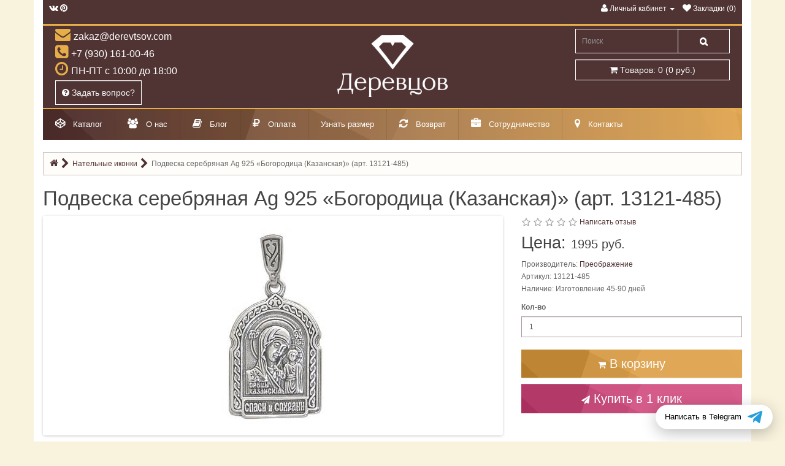

--- FILE ---
content_type: text/html; charset=utf-8
request_url: https://derevtsov.com/13121-485
body_size: 17786
content:
<!DOCTYPE html>
<!--[if IE]><![endif]-->
<!--[if IE 8 ]><html prefix="og: https://ogp.me/ns# fb: https://ogp.me/ns/fb# product: https://ogp.me/ns/product# business: https://ogp.me/ns/business# place: http://ogp.me/ns/place#" dir="ltr" lang="ru" class="ie8"><![endif]-->
<!--[if IE 9 ]><html prefix="og: https://ogp.me/ns# fb: https://ogp.me/ns/fb# product: https://ogp.me/ns/product# business: https://ogp.me/ns/business# place: http://ogp.me/ns/place#" dir="ltr" lang="ru" class="ie9"><![endif]-->
<!--[if (gt IE 9)|!(IE)]><!-->
<html prefix="og: https://ogp.me/ns# fb: https://ogp.me/ns/fb# product: https://ogp.me/ns/product# business: https://ogp.me/ns/business# place: http://ogp.me/ns/place#" dir="ltr" lang="ru">
<!--<![endif]-->
<head>
<meta charset="UTF-8" />
<meta name="viewport" content="width=device-width, initial-scale=1">
<meta http-equiv="X-UA-Compatible" content="IE=edge">
<title>Подвеска серебряная Ag 925 «Богородица (Казанская)» (арт. 13121-485) купить с Доставкой по России</title>
<meta name="robots" content="noindex,follow" />			
<base href="https://derevtsov.com/" />
<meta name="description" content="Заказывайте &gt;&gt; Подвеска серебряная Ag 925 «Богородица (Казанская)» (арт. 13121-485) в православной мастерской «Деревцов». Изготовлено по православным канонам. Быстрая доставка." />
<script src="catalog/view/javascript/jquery/jquery-2.1.1.min.js"></script>
<link href="catalog/view/javascript/bootstrap/css/bootstrap.min.css" rel="stylesheet" media="screen" />
<script src="catalog/view/javascript/bootstrap/js/bootstrap.min.js"></script>
<link rel="preload" href="catalog/view/javascript/bootstrap/fonts/glyphicons-halflings-regular.woff2" as="font" type="font/woff2" crossorigin="anonymous">
<!--<link rel="preload" href="catalog/view/javascript/font-awesome/fonts/fontawesome-webfont.woff2?v=4.4.0" as="font" type="font/woff2" crossorigin="anonymous">-->
<link href="catalog/view/javascript/font-awesome/css/font-awesome.min.css" rel="stylesheet" type="text/css" />
<!--<link href="//fonts.googleapis.com/css?family=Open+Sans:400,400i,300,700" rel="stylesheet" type="text/css" />-->
<link href="catalog/view/theme/default/stylesheet/stylesheet.css" rel="stylesheet">
<link href="catalog/view/theme/default/stylesheet/welcome-pt.css" rel="stylesheet">
<link href="catalog/view/javascript/jquery/magnific/magnific-popup.css" type="text/css" rel="stylesheet" media="screen" />
<link href="catalog/view/javascript/jquery/datetimepicker/bootstrap-datetimepicker.min.css" type="text/css" rel="stylesheet" media="screen" />
<link href="catalog/view/javascript/jquery/owl-carousel/owl.carousel.css" type="text/css" rel="stylesheet" media="screen" />
<link href="catalog/view/theme/default/stylesheet/sdek.css" type="text/css" rel="stylesheet" media="screen" />
<link href="catalog/view/theme/default/stylesheet/yumenu/dhm.css" type="text/css" rel="stylesheet" media="screen" />
<script src="catalog/view/javascript/common.js"></script>
  <link href="https://derevtsov.com/natelnie-ikonki/" rel="canonical" />
  <link href="https://derevtsov.com/image/catalog/logo/logo-derevtsov.svg" rel="icon" />
<script src="catalog/view/javascript/jquery/magnific/jquery.magnific-popup.min.js"></script>
<script src="catalog/view/javascript/jquery/datetimepicker/moment.js"></script>
<script src="catalog/view/javascript/jquery/datetimepicker/bootstrap-datetimepicker.min.js"></script>
<script src="catalog/view/javascript/jquery/owl-carousel/owl.carousel.min.js"></script>
<script src="//api-maps.yandex.ru/2.1/?lang=ru_RU&ns=cdekymap"></script>
<script src="catalog/view/javascript/sdek.js"></script>
<script src="catalog/view/javascript/jquery/yumenu/yumenu.js"></script>
<script src="catalog/view/javascript/jquery/yumenu/menuaim.js"></script>
<!--microdatapro 7.8 twitter cards start -->
<meta property="twitter:card" content="summary_large_image" />
<meta property="twitter:creator" content="https://twitter.com/derevtsovshop" />
<meta property="twitter:site" content="Подвеска серебряная Ag 925 «Богородица (Казанская)» (арт. 13121-485) купить с Доставкой по России" />
<meta property="twitter:title" content="Подвеска серебряная Ag 925 «Богородица (Казанская)» (арт. 13121-485) купить с Доставкой по России" />
<meta property="twitter:description" content="Заказывайте &gt;&gt; Подвеска серебряная Ag 925 «Богородица (Казанская)» (арт. 13121-485) в православной мастерской «Деревцов». Изготовлено по православным канонам. Быстрая доставка." />
<meta property="twitter:image" content="https://derevtsov.com/image/cachewebp/catalog/foto-product/prb/body-icon/13121-485-1-700x700.webp" />
<meta property="twitter:image:alt" content="Подвеска серебряная Ag 925 «Богородица (Казанская)» (арт. 13121-485) купить с Доставкой по России" />
<!--microdatapro 7.8 twitter cards end -->
<!--microdatapro 7.8 open graph start -->
<meta property="og:locale" content="ru-ru">
<meta property="og:rich_attachment" content="true">
<meta property="og:site_name" content="Православные ювелирные изделия &quot;Деревцов&quot;">
<meta property="og:type" content="product" />
<meta property="og:title" content="Подвеска серебряная Ag 925 «Богородица (Казанская)» (арт. 13121-485) купить с Доставкой по России" />
<meta property="og:description" content="Заказывайте &gt;&gt; Подвеска серебряная Ag 925 «Богородица (Казанская)» (арт. 13121-485) в православной мастерской «Деревцов». Изготовлено по православным канонам. Быстрая доставка." />
<meta property="og:image" content="https://derevtsov.com/image/cachewebp/catalog/foto-product/prb/body-icon/13121-485-1-700x700.webp" />
<meta property="og:image:secure_url" content="https://derevtsov.com/image/cachewebp/catalog/foto-product/prb/body-icon/13121-485-1-700x700.webp" />
<meta property="og:image:width" content="1200">
<meta property="og:image:height" content="600">
<meta property="og:url" content="https://derevtsov.com/13121-485">
<meta property="business:contact_data:street_address" content="ул. Двор Пролетарки, 107" />
<meta property="business:contact_data:locality" content="Тверь" />
<meta property="business:contact_data:postal_code" content="170001" />
<meta property="business:contact_data:country_name" content="Россия" />
<meta property="place:location:latitude" content="56.847747" />
<meta property="place:location:longitude" content="35.864344" />
<meta property="business:contact_data:email" content="zakaz@derevtsov.com"/>
<meta property="business:contact_data:phone_number" content="+7-930-161-00-46"/>
<meta property="fb:profile_id" content="https://www.facebook.com/groups/derevtsovshop/">
<meta property="product:product_link" content="https://derevtsov.com/13121-485">
<meta property="product:brand" content="Преображение">
<meta property="product:category" content="Нательные иконки">
<meta property="product:availability" content="pending">
<meta property="product:condition" content="new">
<meta property="product:upc" content="3-405и">
<meta property="product:color" content="Белый">
<meta property="product:material" content="Серебро">
<meta property="product:target_gender" content="unisex">
<meta property="product:price:amount" content="1995">
<meta property="product:price:currency" content="RUB">
<!--microdatapro 7.8 open graph end -->

									<script src="catalog/view/javascript/buyoneclick.js"></script>
																<script>
							function clickAnalytic(){
																if (typeof yaCounter18311065 != 'undefined') { 
									yaCounter18311065.reachGoal('one_click');
									}
																								if (typeof ga != 'undefined') { 
									ga('send', 'event', 'buy', 'one_click');
									}
														
								return true;
							}
							
							function clickCartAnalytic(){
								if (typeof yaCounter18311065 != 'undefined') { 
									yaCounter18311065.reachGoal('AddToCart');
								}
								if (typeof gtag != 'undefined') { 
									gtag('event', 'addtocart', {
									'event_category' : 'buy',
									'event_label' : 'addtocart'
								});
								return true;
							}
							}

						</script>
														            

			<style>
				.image-additional {max-width: none;}
				.image-additional .mfp-iframe{position: relative;}
				.image-additional .mfp-iframe span {background-image: url(/catalog/view/theme/default/image/play.png);background-repeat: no-repeat;width: 100%;height: 100%;margin: -5px;position: absolute;z-index: 10;background-size: 50px;background-position: 50%;opacity: 0.8;-moz-transition: all ease 0.3s;-webkit-transition: all ease-in-out 0.3s;transition: all ease-in-out 0.3s;-o-transition: all ease 0.3s;-MS-transition: all ease 0.3s;}
				.image-additional .mfp-iframe:hover span {opacity: 0;-moz-transition: all ease 0.3s;-webkit-transition: all ease-in-out 0.3s;transition: all ease-in-out 0.3s;-o-transition: all ease 0.3s;-MS-transition: all ease 0.3s;}
			</style>
		
</head>
<body class="product-product-7854">

<div class="container">
<div class="row">
<nav id="top">
<div class="nav pull-left top-links">
	    <a href="https://vk.com/derevtsovshop" title="Мы в ВК"><i class="fa fa-vk"></i></a>
		  <a href="https://www.pinterest.ru/derevtsovshop/" title="Мы в Pinterest"><i class="fa fa-pinterest"></i></a>
	</div>

    <div class="nav pull-right top-links">
      <ul class="list-inline">     
        <li class="dropdown"><a href="https://derevtsov.com/my-account/" title="Личный кабинет" class="dropdown-toggle" data-toggle="dropdown"><i class="fa fa-user"></i> <span class="hidden-xs hidden-sm hidden-md">Личный кабинет</span> <span class="caret"></span></a>
          <ul class="dropdown-menu dropdown-menu-right">
                        <li><a href="https://derevtsov.com/create-account/">Регистрация</a></li>
            <li><a href="https://derevtsov.com/login/">Авторизация</a></li>
                      </ul>
        </li>
        <li><a href="https://derevtsov.com/wishlist/" id="wishlist-total" title="Закладки (0)"><i class="fa fa-heart"></i> <span class="hidden-xs hidden-sm hidden-md">Закладки (0)</span></a></li>
        
        
      </ul>
    </div>
</nav>
</div>
</div>
<header>
  <div class="container">
    <div class="row">
      <div class="col-sm-4">
        <div class="header__contacts">
          <span class="header__contacts-mail">zakaz@derevtsov.com</span>
          <span class="header__contacts-phone">+7 (930) 161-00-46</span>
          <span class="header__contacts-clock">ПН-ПТ с 10:00 до 18:00</span>
          <span><button type="button" id="vopros-header" onClick="window.location = '/contact';" class="btn btn-primary btn-lg"><i class="fa fa-question-circle"></i> Задать вопрос?</button></span>
        </div>
      </div>
 <div class="col-sm-5">
	  <div id="logo">
                              <a href="https://derevtsov.com/"><img src="https://derevtsov.com/image/catalog/logo/logo_vertical_white.png" title="Православные ювелирные изделия &quot;Деревцов&quot;" alt="Православные ювелирные изделия &quot;Деревцов&quot;" class="img-responsive" /></a>
		                    </div>
		</div>
	  
    <div class="col-sm-3 header">
	  <div class="btn-block"><div id="search" class="input-group">
  <input type="text" name="search" value="" placeholder="Поиск" class="form-control input-lg" />
  <span class="input-group-btn">
    <button type="button" class="btn btn-default btn-lg"><i class="fa fa-search"></i></button>
  </span>
</div></div>
	  <div class="btn-block"><div id="cart" class="btn-group btn-block">
  <button type="button" data-toggle="dropdown" data-loading-text="Загрузка..." class="btn btn-inverse btn-block btn-lg dropdown-toggle"><i class="fa fa-shopping-cart"></i> <span id="cart-total">Товаров: 0 (0 руб.)</span></button>
  <ul class="dropdown-menu pull-right">
        <li>
      <p class="text-center">Ваша корзина пуста!</p>
    </li>
      </ul>
</div>
</div>
	  <div class="prmn-cmngr" data-confirm="false"></div>
	  <div class="cmngrmessage"><span class="prmn-cmngr-message" data-key="oplatadostavka"></span></div>
    </div>
    </div>
  </div>
</header>

            <div class="container">
                <div class="yum-wrapper">
                                  <div class="yum hmenu">
  <div >Меню<span class="nav-bars"></span></div>
  <nav>
    <ul class="list-overflow">
      <li class="multi-list"><div><a class="toggle"><span class="icon"><i class="fa fa-codepen" style="color:#fff;"></i></span><span class="title">Каталог</span></a><span class="toggle"></span></div><ul class="list-col-4"><li><div class="img-top"><a href="https://derevtsov.com/kresti-pravoslavnie-natelnie/"><div class="title"><span>Нательные крестики</span></div></a><span class="toggle"></span><ul><li><div><a href="kresti-pravoslavnie-natelnie/krestiki-zolotye/"><span class="title">Золотые</span></a></div></li><li><div><a href="kresti-pravoslavnie-natelnie/kresty-serebrenye/"><span class="title">Серебряные</span></a></div></li><li><div><a href="kresti-pravoslavnie-natelnie/krestik-detskij/"><span class="title">Для крещения</span></a></div></li><li><div><a href="kresti-pravoslavnie-natelnie/krestik-muzhskoj/"><span class="title">Мужские</span></a></div></li><li><div><a href="kresti-pravoslavnie-natelnie/krestik-zhenskij/"><span class="title">Женские</span></a></div></li></ul></div></li><li><div class="img-top"><a href="https://derevtsov.com/pravoslavnie-ohrannie-kolca-s-molitvoj/"><div class="title"><span>Кольца православные</span></div></a><span class="toggle"></span><ul><li><div><a href="https://derevtsov.com/pravoslavnie-ohrannie-kolca-s-molitvoj/pravoslavnye-kolca-zolotye/"><span class="title">Золотые</span></a></div></li><li><div><a href="https://derevtsov.com/pravoslavnie-ohrannie-kolca-s-molitvoj/pravoslavnye-kolca-serebrenye/"><span class="title">Серебряные</span></a></div></li><li><div><a href="https://derevtsov.com/pravoslavnie-ohrannie-kolca-s-molitvoj/kolca-venchalnie-i-obruchalnie/"><span class="title">Венчальные и обручальные</span></a><span class="toggle"></span></div><ul><li class="prev-list"><div><a class="toggle">Назад</a></div></li><li><div><a><span class="title">Серебряные</span></a></div></li><li><div><a><span class="title">Золотые</span></a></div></li></ul></li><li><div><a class="toggle"><span class="title">Показать еще...</span></a><span class="toggle"></span></div><ul><li class="prev-list"><div><a class="toggle">Назад</a></div></li><li><div><a href="https://derevtsov.com/pravoslavnie-ohrannie-kolca-s-molitvoj/kolca-pravoslavnie-zhenskie/"><span class="title">Женские</span></a></div></li><li><div><a href="https://derevtsov.com/pravoslavnie-ohrannie-kolca-s-molitvoj/kolca-pravoslavnie-muzhskie/"><span class="title">Мужские</span></a></div></li><li><div><a href="https://derevtsov.com/pravoslavnie-ohrannie-kolca-s-molitvoj/kolca-s-jemalju/"><span class="title">Кольца с эмалью</span></a></div></li><li><div><a class="toggle"><span class="title">Кольца с молитвой</span></a><span class="toggle"></span></div><ul><li class="prev-list"><div><a class="toggle">Назад</a></div></li><li><div><a href="https://derevtsov.com/pravoslavnie-ohrannie-kolca-s-molitvoj/kolca-spasi-i-sohrani/"><span class="title">Спаси и Сохрани</span></a><span class="toggle"></span></div><ul><li class="prev-list"><div><a class="toggle">Назад</a></div></li><li><div><a href="https://derevtsov.com/pravoslavnie-ohrannie-kolca-s-molitvoj/kolca-spasi-i-sohrani/kolca-spasi-i-sohrani-serebrjanie/"><span class="title">Серебряные</span></a></div></li><li><div><a href="https://derevtsov.com/pravoslavnie-ohrannie-kolca-s-molitvoj/kolca-spasi-i-sohrani/kolco-spasi-i-sohrani-zolotoe/"><span class="title">Золотые</span></a></div></li><li><div><a href="https://derevtsov.com/pravoslavnie-ohrannie-kolca-s-molitvoj/kolca-spasi-i-sohrani/kolca-spasi-i-sohrani-zhenskie/"><span class="title">Женские</span></a><span class="toggle"></span></div><ul><li class="prev-list"><div><a class="toggle">Назад</a></div></li><li><div><a><span class="title">Кольца Спаси и сохрани женские серебряные</span></a></div></li><li><div><a><span class="title">Кольца Спаси и сохрани золотые женские</span></a></div></li></ul></li><li><div><a href="https://derevtsov.com/pravoslavnie-ohrannie-kolca-s-molitvoj/kolca-spasi-i-sohrani/kolca-spasi-i-sohrani-muzhskie/"><span class="title">Мужские</span></a><span class="toggle"></span></div><ul><li class="prev-list"><div><a class="toggle">Назад</a></div></li><li><div><a><span class="title">Кольца Спаси и сохрани золотые мужские</span></a></div></li><li><div><a><span class="title">Кольца Спаси и сохрани мужские серебряные</span></a></div></li></ul></li><li><div><a href="https://derevtsov.com/pravoslavnie-ohrannie-kolca-s-molitvoj/kolca-spasi-i-sohrani/kolca-spasi-i-sohrani-s-jemalju/"><span class="title">С эмалью</span></a></div></li><li><div><a href="https://derevtsov.com/pravoslavnie-ohrannie-kolca-s-molitvoj/kolca-spasi-i-sohrani/kolca-spasi-i-sohrani-detskie/"><span class="title">Детские</span></a></div></li><li><div><a><span class="title">Широкие</span></a></div></li></ul></li><li><div><a href="https://derevtsov.com/pravoslavnie-ohrannie-kolca-s-molitvoj/kolca-s-molitvoj-otche-nash/"><span class="title">Отче Наш</span></a></div></li><li><div><a href="https://derevtsov.com/pravoslavnie-ohrannie-kolca-s-molitvoj/kolca-s-90-psalmom/"><span class="title">90 Псалмом</span></a></div></li><li><div><a href="https://derevtsov.com/pravoslavnie-ohrannie-kolca-s-molitvoj/kolco-molitva-petru-i-fevronii/"><span class="title">Петру и Февронии</span></a></div></li><li><div><a href="https://derevtsov.com/pravoslavnie-ohrannie-kolca-s-molitvoj/kolca-s-22-psalmom-davida/"><span class="title">22 Псалмом Давида</span></a></div></li></ul></li><li><div><a href="https://derevtsov.com/pravoslavnie-ohrannie-kolca-s-molitvoj/kolca-s-molitvoj-angelu-hranitelyu/"><span class="title">Кольца охранные</span></a></div></li><li><div><a><span class="title">Кольца с крестом</span></a></div></li><li><div><a><span class="title">Церковные кольца</span></a></div></li></ul></li></ul></div></li><li><div class="img-top"><a href="https://derevtsov.com/natelnie-ikonki/" class="current"><div class="title"><span>Нательные иконки</span></div></a><span class="toggle"></span><ul><li><div><a href="natelnie-ikonki/ikonki-serebrjanie/"><span class="title">Серебряные</span></a></div></li><li><div><a href="natelnie-ikonki/podveski-ikony-zolotye/"><span class="title">Золотые</span></a></div></li><li><div><a href="natelnie-ikonki/ladanki/"><span class="title">Ладанки</span></a></div></li></ul></div></li><li><div class="img-top"><a href="https://derevtsov.com/ikony/"><div class="title"><span>Иконы</span></div></a><span class="toggle"></span><ul><li><div><a href="ikony/ikona-bogoroditsa/"><span class="title">Божья Матерь</span></a></div></li><li><div><a href="ikony/ikony-gospoda/"><span class="title">Спаситель</span></a></div></li><li><div><a href="ikony/ikony-imennye/"><span class="title">Именные</span></a></div></li><li><div><a href="ikony/venchalnie-ikoni/"><span class="title">Венчальные</span></a></div></li></ul></div></li><li><div class="img-top"><a href="shnurki-i-gajtani/"><div class="title"><span>Гайтаны и шнурки</span></div></a><span class="toggle"></span><ul><li><div><a href="shnurki-i-gajtani/shnurki-kozhanie/"><span class="title">Кожаные</span></a></div></li><li><div><a href="shnurki-i-gajtani/shnurki-shelkovie/"><span class="title">Шелковые и хлопковые</span></a></div></li><li><div><a href="shnurki-i-gajtani/shnurki-s-serebrjanim-zamkom/"><span class="title">Серебряные</span></a></div></li><li><div><a href="shnurki-i-gajtani/shnurok-s-zolotoj-zastezhkoj/"><span class="title">Золотые</span></a></div></li></ul></div></li><li><div class="img-top"><a href="busini-i-sharmi"><div class="title"><span>Бусины и шармы</span></div></a></div></li><li><div class="img-top"><a href="https://derevtsov.com/svetskaja-kollekcija/"><div class="title"><span>Светская коллекция</span></div></a><span class="toggle"></span><ul><li><div><a href="https://derevtsov.com/svetskaja-kollekcija/korporativnye-suveniry/"><span class="title">Корпоративные сувениры</span></a><span class="toggle"></span></div><ul><li class="prev-list"><div><a class="toggle">Назад</a></div></li><li><div><a href="https://derevtsov.com/svetskaja-kollekcija/korporativnye-suveniry/znachki/"><span class="title">Значки</span></a></div></li><li><div><a href="https://derevtsov.com/svetskaja-kollekcija/korporativnye-suveniry/statuetki/"><span class="title">Статуэтки</span></a></div></li><li><div><a href="https://derevtsov.com/svetskaja-kollekcija/korporativnye-suveniry/korporativnye-kolca/"><span class="title">Кольца</span></a></div></li></ul></li><li><div><a href="https://derevtsov.com/svetskaja-kollekcija/ukrasheniya-iz-zolota/"><span class="title">Украшения из золота</span></a><span class="toggle"></span></div><ul><li class="prev-list"><div><a class="toggle">Назад</a></div></li><li><div><a href="https://derevtsov.com/svetskaja-kollekcija/ukrasheniya-iz-zolota/breloki-zolotye/"><span class="title">Брелоки</span></a></div></li></ul></li><li><div><a href="https://derevtsov.com/svetskaja-kollekcija/ukrashenija-iz-serebra/"><span class="title">Украшения из серебра</span></a><span class="toggle"></span></div><ul><li class="prev-list"><div><a class="toggle">Назад</a></div></li><li><div><a href="https://derevtsov.com/svetskaja-kollekcija/ukrashenija-iz-serebra/podveski-serebrenye/"><span class="title">Подвески</span></a></div></li><li><div><a href="https://derevtsov.com/svetskaja-kollekcija/ukrashenija-iz-serebra/sergi-serebrenye/"><span class="title">Серьги</span></a></div></li><li><div><a href="https://derevtsov.com/svetskaja-kollekcija/ukrashenija-iz-serebra/kolza-serebro/"><span class="title">Кольца</span></a></div></li></ul></li></ul></div></li><li><div class="img-top"><a href="https://derevtsov.com/pravoslavnaya-kollekciya/"><div class="title"><span>Символы веры</span></div></a><span class="toggle"></span><ul><li><div><a href="https://derevtsov.com/lozhki-serebrjanie/"><span class="title">Ложки на первый зуб и крещение</span></a></div></li><li><div><a href="https://derevtsov.com/pravoslavnaya-kollekciya/krest-v-mashinu/"><span class="title">Крест в машину</span></a></div></li><li><div><a href="https://derevtsov.com/pravoslavnaya-kollekciya/nastolnie-kresti/"><span class="title">Настольные кресты</span></a></div></li><li><div><a href="https://derevtsov.com/pravoslavnaya-kollekciya/nastennie-kresti/"><span class="title">Настенные кресты</span></a></div></li><li><div><a href="https://derevtsov.com/pravoslavnaya-kollekciya/kresty-naprestolnye/"><span class="title">Кресты напрестольные</span></a></div></li><li><div><a href="https://derevtsov.com/pravoslavnaya-kollekciya/kresty-napersnye/"><span class="title">Кресты наперсные</span></a></div></li></ul></div></li></ul></li><li><div><a href="https://derevtsov.com/about"><span class="icon"><i class="fa fa-users" style="color:#FFF;"></i></span><span class="title">О нас</span></a></div></li><li><div><a href="blog/"><span class="icon"><i class="fa fa-book" style="color:#FFF;"></i></span><span class="title">Блог</span></a></div></li><li><div><a href="https://derevtsov.com/oplata"><span class="icon"><i class="fa fa-rub" style="color:#FFF;"></i></span><span class="title">Оплата</span></a></div></li><li><div><a href="interesnoe-v-uvelirke/kak-opredelit-razmer-koltsa"><span class="title">Узнать размер</span></a></div></li><li><div><a href="https://derevtsov.com/vozvrat"><span class="icon"><i class="fa fa-refresh" style="color:#FFF;"></i></span><span class="title">Возврат</span></a></div></li><li><div><a href="https://derevtsov.com/dlja-partnerov"><span class="icon"><i class="fa fa-briefcase" style="color:#FFF;"></i></span><span class="title">Сотрудничество</span></a></div></li><li><div><a href="contact/"><span class="icon"><i class="fa fa-map-marker" style="color:#FFF;"></i></span><span class="title">Контакты</span></a></div></li>    </ul>
  </nav>
</div>                                </div>
            </div>
            
<div class="container">
  <nav><ol class="breadcrumb">
    							<li>
					<a href="https://derevtsov.com/">
					  <span ><i class="fa fa-home"></i></span>
					</a>
					<meta content="1" />
				  </li>
												<li>
					<a href="https://derevtsov.com/natelnie-ikonki/">
					  <span >Нательные иконки</span>
					</a>
					<meta content="2" />
				  </li>
												<li>
				<link href="https://derevtsov.com/13121-485">
				<span>Подвеска серебряная Ag 925 «Богородица (Казанская)» (арт. 13121-485)</span>
				<meta content="3" />
				</li>
					  </ol></nav>
  <section class="row">    <h1 class="container">Подвеска серебряная Ag 925 «Богородица (Казанская)» (арт. 13121-485)</h1>
                <div id="content" class="col-sm-12">      <section class="row">
                                <div class="col-sm-8">
          
               			            		              <div id="owl-thumb" class="owl-carousel ">


		                		                  <div class="col-lg-12 text-center">
		                    <div class="item">
		                      <a href="https://derevtsov.com/image/cachewebp/catalog/foto-product/prb/body-icon/13121-485-1-700x700.webp" title="Подвеска серебряная Ag 925 «Богородица (Казанская)» (арт. 13121-485)"><img src="https://derevtsov.com/image/cachewebp/catalog/foto-product/prb/body-icon/13121-485-1-350x350.webp" title="Подвеска серебряная Ag 925 «Богородица (Казанская)» (арт. 13121-485)" alt="Подвеска серебряная Ag 925 «Богородица (Казанская)» (арт. 13121-485)" /></a>
		                    </div>
		                  </div>
		                

		                
		              </div>
		            		            		                    

<ul class="nav nav-tabs">
  <li class="active"><a href="#tab-description" data-toggle="tab">Описание</a></li>
      <li><a href="#tab-review" data-toggle="tab">Отзывов (0)</a></li>
  </ul>
<div class="tab-content">
  <div class="tab-pane active" id="tab-description">    <div class="tab-pane" id="tab-specification">
    <table class="table table-bordered">
            <thead>
        <tr>
          <th colspan="2"><strong>Категория:</strong></th>
        </tr>
      </thead>
      <tbody>
        
                  <!-- devos Attribute ext - start -->
                                    <!-- devos Attribute end - start -->
      
        <tr>
          <td>Для кого</td>
          <td><a href="https://derevtsov.com/natelnie-ikonki/muzhskie-natelnie-ikonki-obrazki/" class="ocf-attribute-link">Для Него</a>/Для Нее/Для Ребенка</td>
        </tr>
        
                  <!-- devos Attribute ext - start -->
                                    <!-- devos Attribute end - start -->
      
        <tr>
          <td>Вид изделия</td>
          <td>Нательная иконка</td>
        </tr>
        
                  <!-- devos Attribute ext - start -->
                                    <!-- devos Attribute end - start -->
      
        <tr>
          <td>Святой образ, сюжет</td>
          <td><a href="https://derevtsov.com/natelnie-ikonki/natelnye-ikonki-bogoroditsa-kazanskaya/" class="ocf-attribute-link">Богородица (Казанская)</a>/Богородица</td>
        </tr>
              </tbody>
            <thead>
        <tr>
          <th colspan="2"><strong>Характеристики:</strong></th>
        </tr>
      </thead>
      <tbody>
        
                  <!-- devos Attribute ext - start -->
                                    <!-- devos Attribute end - start -->
      
        <tr>
          <td>Металл</td>
          <td>Серебро</td>
        </tr>
        
                  <!-- devos Attribute ext - start -->
                                    <!-- devos Attribute end - start -->
      
        <tr>
          <td>Проба</td>
          <td>Ag 925</td>
        </tr>
        
                  <!-- devos Attribute ext - start -->
                                    <!-- devos Attribute end - start -->
      
        <tr>
          <td>Цвет металла</td>
          <td>Белый</td>
        </tr>
        
                  <!-- devos Attribute ext - start -->
                                    <!-- devos Attribute end - start -->
      
        <tr>
          <td>Средний вес, гр</td>
          <td>4.16</td>
        </tr>
        
                  <!-- devos Attribute ext - start -->
                                    <!-- devos Attribute end - start -->
      
        <tr>
          <td>Покрытие</td>
          <td>Нет</td>
        </tr>
        
                  <!-- devos Attribute ext - start -->
                                    <!-- devos Attribute end - start -->
      
        <tr>
          <td>Вставки</td>
          <td>Без вставки</td>
        </tr>
              </tbody>
          </table>
  </div>
  </div>
    <div class="tab-pane" id="tab-review">
    <form class="form-horizontal" id="form-review">
      <div id="review"></div>
      <span class="alter_h2">Написать отзыв</span>
            <div class="form-group required">
        <div class="col-sm-12">
          <label class="control-label" for="input-name">Ваше имя</label>
          <input type="text" name="name" value="" id="input-name" class="form-control" />
        </div>
      </div>
      <div class="form-group required">
        <div class="col-sm-12">
          <label class="control-label" for="input-review">Ваш отзыв</label>
          <textarea name="text" rows="5" id="input-review" class="form-control"></textarea>
          <div class="help-block"><span style="color: #FF0000;">Примечание:</span> HTML разметка не поддерживается! Используйте обычный текст.</div>
        </div>
      </div>
      <div class="form-group required">
        <div class="col-sm-12">
          <label class="control-label">Рейтинг</label>
          &nbsp;&nbsp;&nbsp; Плохо&nbsp;
          <input type="radio" name="rating" value="1" />
          &nbsp;
          <input type="radio" name="rating" value="2" />
          &nbsp;
          <input type="radio" name="rating" value="3" />
          &nbsp;
          <input type="radio" name="rating" value="4" />
          &nbsp;
          <input type="radio" name="rating" value="5" />
          &nbsp;Хорошо</div>
      </div>
      <script src="//www.google.com/recaptcha/api.js" type="text/javascript"></script>
<fieldset>
  <legend>Зашита от спама</legend>
  <div class="form-group required">
        <label class="col-sm-2 control-label">Введите код в поле ниже</label>
    <div class="col-sm-10">
      <div class="g-recaptcha" data-sitekey="6LezMCkUAAAAAJJmQGZOn67ciy9lxEhyaaZIJYlH"></div>
          </div>
      </div>
</fieldset>
      <div class="buttons clearfix">
        <div class="pull-right">
          <button type="button" id="button-review" data-loading-text="Загрузка..." class="btn btn-primary">Продолжить</button>
        </div>
      </div>
          </form>
  </div>
  </div>
        </div>
		
                                <div class="column_right col-sm-4">
                      <div class="rating">
              <p>
                                                    <span class="fa fa-stack"><i class="fa fa-star-o fa-stack-1x"></i></span>
                                                                        <span class="fa fa-stack"><i class="fa fa-star-o fa-stack-1x"></i></span>
                                                                        <span class="fa fa-stack"><i class="fa fa-star-o fa-stack-1x"></i></span>
                                                                        <span class="fa fa-stack"><i class="fa fa-star-o fa-stack-1x"></i></span>
                                                                        <span class="fa fa-stack"><i class="fa fa-star-o fa-stack-1x"></i></span>
                                                                        <a href="" onclick="$('a[href=\'#tab-review\']').trigger('click'); $('html, body').animate({scrollTop: $('#tab-review').offset().top}, 800); return false;">Написать отзыв</a></p>
                              </div>
                      <ul class="list-unstyled">
		                      
                        <li>
              <p class="alter_h2">Цена: <span class="price_prod">1995 руб.</span></p>
            </li>
                                                          </ul>
                    <ul class="list-unstyled">
                        <li>Производитель: <a href="https://derevtsov.com/preobrazhenie">Преображение</a></li>
            			      <li>Артикул: 13121-485</li>
                        <li>Наличие: Изготовление 45-90 дней</li>
          </ul>

          <div id="product">

      <!--similar_products_pro_version-->
              <!--/similar_products_pro_version-->
                                    <div class="form-group">
              <label class="control-label" for="input-quantity">Кол-во</label>
              <input type="text" name="quantity" value="1" size="2" id="input-quantity" class="form-control" />
              <input type="hidden" name="product_id" value="7854" />
              <br />
			  
             <div class="qbutton-group">

				    <button title="В корзину" type="button" id="button-cart" data-loading-text="Загрузка..." class="btn btn-primary btn-lg btn-block"><i class="fa fa-shopping-cart"></i> В корзину</button>
										<button title="Быстрый заказ" type="button" id="button-cartnazakaz" data-loading-text="Загрузка..." class="btn btn-primary boc_order_btn"  onClick="clickAnalytic(); return true;"  data-toggle="modal" data-target="#boc_order" data-product="Подвеска серебряная Ag 925 «Богородица (Казанская)» (арт. 13121-485)" data-product_id="7854"><i class="fa fa-paper-plane"></i> Купить в 1 клик</button>
									
             </div>
            </div>
			
                      </div>
          <aside></aside>

        </div>
      </section> <!--product_row-->
 
		
 
  	
            <!--microdatapro 7.8 breadcrumb start [microdata] -->
<span itemscope itemtype="https://schema.org/BreadcrumbList">
<span itemprop="itemListElement" itemscope itemtype="https://schema.org/ListItem">
<link itemprop="item" href="https://derevtsov.com/">
<meta itemprop="name" content="Главная" />
<meta itemprop="position" content="1" />
</span>
<span itemprop="itemListElement" itemscope itemtype="https://schema.org/ListItem">
<link itemprop="item" href="https://derevtsov.com/natelnie-ikonki/">
<meta itemprop="name" content="Нательные иконки" />
<meta itemprop="position" content="2" />
</span>
<span itemprop="itemListElement" itemscope itemtype="https://schema.org/ListItem">
<link itemprop="item" href="https://derevtsov.com/13121-485">
<meta itemprop="name" content="Подвеска серебряная Ag 925 «Богородица (Казанская)» (арт. 13121-485)" />
<meta itemprop="position" content="3" />
</span>
</span>
<!--microdatapro 7.8 breadcrumb end [microdata] -->
<!--microdatapro 7.8 breadcrumb start [json-ld] -->
<script type="application/ld+json">
{
"@context": "https://schema.org",
"@type": "BreadcrumbList",
"itemListElement": [{
"@type": "ListItem",
"position": 1,
"item": {
"@id": "https://derevtsov.com/",
"name": "Главная"
}
},{
"@type": "ListItem",
"position": 2,
"item": {
"@id": "https://derevtsov.com/natelnie-ikonki/",
"name": "Нательные иконки"
}
},{
"@type": "ListItem",
"position": 3,
"item": {
"@id": "https://derevtsov.com/13121-485",
"name": "Подвеска серебряная Ag 925 «Богородица (Казанская)» (арт. 13121-485)"
}
}]
}
</script>
<!--microdatapro 7.8 breadcrumb end [json-ld] -->
<!--microdatapro 7.8 product start [microdata] -->
<span itemscope itemtype="https://schema.org/Product">
<meta itemprop="name" content="Подвеска серебряная Ag 925 «Богородица (Казанская)» (арт. 13121-485)" />
<link itemprop="url" href="https://derevtsov.com/13121-485" />
<link itemprop="image" href="https://derevtsov.com/image/cachewebp/catalog/foto-product/prb/body-icon/13121-485-1-700x700.webp" />
<span itemprop="brand" itemtype="https://schema.org/Brand" itemscope><meta itemprop="name" content="Преображение" /></span>
<meta itemprop="manufacturer" content="Преображение" />
<meta itemprop="model" content="13121-485" />
<meta itemprop="mpn" content="13121-485" />
<meta itemprop="sku" content="13121-485" />
<meta itemprop="category" content="Нательные иконки" />
<span itemprop="offers" itemscope itemtype="https://schema.org/Offer">
<meta itemprop="priceCurrency" content="RUB" />
<meta itemprop="price" content="1995" />
<meta itemprop="itemCondition" content="https://schema.org/NewCondition" />
<link itemprop="availability" href="https://schema.org/PreOrder" />
<meta itemprop="priceValidUntil" content="2027-01-20" />
<link itemprop="url" href="https://derevtsov.com/13121-485" />
</span>
<meta itemprop="description" content="" />
<span itemprop="additionalProperty" itemscope itemtype="https://schema.org/PropertyValue">
<meta itemprop="value" content="Для Него/Для Нее/Для Ребенка" />
<meta itemprop="name" content="Для кого" />
</span>
<span itemprop="additionalProperty" itemscope itemtype="https://schema.org/PropertyValue">
<meta itemprop="value" content="Нательная иконка" />
<meta itemprop="name" content="Вид изделия" />
</span>
<span itemprop="additionalProperty" itemscope itemtype="https://schema.org/PropertyValue">
<meta itemprop="value" content="Богородица (Казанская)/Богородица" />
<meta itemprop="name" content="Святой образ, сюжет" />
</span>
<span itemprop="additionalProperty" itemscope itemtype="https://schema.org/PropertyValue">
<meta itemprop="value" content="Серебро" />
<meta itemprop="name" content="Металл" />
</span>
<span itemprop="additionalProperty" itemscope itemtype="https://schema.org/PropertyValue">
<meta itemprop="value" content="Ag 925" />
<meta itemprop="name" content="Проба" />
</span>
<span itemprop="additionalProperty" itemscope itemtype="https://schema.org/PropertyValue">
<meta itemprop="value" content="Белый" />
<meta itemprop="name" content="Цвет металла" />
</span>
<span itemprop="additionalProperty" itemscope itemtype="https://schema.org/PropertyValue">
<meta itemprop="value" content="4.16" />
<meta itemprop="name" content="Средний вес, гр" />
</span>
<span itemprop="additionalProperty" itemscope itemtype="https://schema.org/PropertyValue">
<meta itemprop="value" content="Нет" />
<meta itemprop="name" content="Покрытие" />
</span>
<span itemprop="additionalProperty" itemscope itemtype="https://schema.org/PropertyValue">
<meta itemprop="value" content="Без вставки" />
<meta itemprop="name" content="Вставки" />
</span>
</span>
<!--microdatapro 7.8 product end [microdata] -->
<!--microdatapro 7.8 image start[microdata] -->
<span itemscope itemtype="https://schema.org/ImageObject">
<meta itemprop="name" content="Подвеска серебряная Ag 925 «Богородица (Казанская)» (арт. 13121-485)" />
<meta itemprop="description" content="Подвеска серебряная Ag 925 «Богородица (Казанская)» (арт. 13121-485)" />
<link itemprop="thumbnailUrl" href="https://derevtsov.com/image/cachewebp/catalog/foto-product/prb/body-icon/13121-485-1-350x350.webp" />
<link itemprop="contentUrl" href="https://derevtsov.com/image/cachewebp/catalog/foto-product/prb/body-icon/13121-485-1-700x700.webp" />
<meta itemprop="author" content="Православные ювелирные изделия  Деревцов " />
<meta itemprop="datePublished" content="2021-08-24">
</span>
<!--microdatapro 7.8 image end [microdata] -->
<!--microdatapro 7.8 product start [json-ld] -->
<script type="application/ld+json">
{
"@context": "https://schema.org",
"@type": "Product",
"url": "https://derevtsov.com/13121-485",
"category": "Нательные иконки",
"image": "https://derevtsov.com/image/cachewebp/catalog/foto-product/prb/body-icon/13121-485-1-700x700.webp",
"brand": {"@type": "Brand","name": "Преображение"},
"manufacturer": "Преображение",
"model": "13121-485",
"mpn": "13121-485",
"sku": "13121-485",
"description": "",
"name": "Подвеска серебряная Ag 925 «Богородица (Казанская)» (арт. 13121-485)",
"offers": {
"@type": "Offer",
"availability": "https://schema.org/PreOrder",
"price": "1995",
"priceValidUntil": "2027-01-20",
"url": "https://derevtsov.com/13121-485",
"priceCurrency": "RUB",
"itemCondition": "https://schema.org/NewCondition"
},"additionalProperty":[
{
"@type": "PropertyValue",
"name": "Для кого",
"value": "Для Него/Для Нее/Для Ребенка"
},{
"@type": "PropertyValue",
"name": "Вид изделия",
"value": "Нательная иконка"
},{
"@type": "PropertyValue",
"name": "Святой образ, сюжет",
"value": "Богородица (Казанская)/Богородица"
},{
"@type": "PropertyValue",
"name": "Металл",
"value": "Серебро"
},{
"@type": "PropertyValue",
"name": "Проба",
"value": "Ag 925"
},{
"@type": "PropertyValue",
"name": "Цвет металла",
"value": "Белый"
},{
"@type": "PropertyValue",
"name": "Средний вес, гр",
"value": "4.16"
},{
"@type": "PropertyValue",
"name": "Покрытие",
"value": "Нет"
},{
"@type": "PropertyValue",
"name": "Вставки",
"value": "Без вставки"
}]
}
</script>
<!--microdatapro 7.8 product end [json-ld] -->
<!--microdatapro 7.8 image start [json-ld] -->
<script type="application/ld+json">
{
"@context": "https://schema.org",
"@type": "ImageObject",
"author": "Православные ювелирные изделия  Деревцов ",
"thumbnailUrl": "https://derevtsov.com/image/cachewebp/catalog/foto-product/prb/body-icon/13121-485-1-350x350.webp",
"contentUrl": "https://derevtsov.com/image/cachewebp/catalog/foto-product/prb/body-icon/13121-485-1-700x700.webp",
"datePublished": "2021-08-24",
"description": "Подвеска серебряная Ag 925 «Богородица (Казанская)» (арт. 13121-485)",
"name": "Подвеска серебряная Ag 925 «Богородица (Казанская)» (арт. 13121-485)"
}
</script>
<!--microdatapro 7.8 image end [json-ld] -->
      <section>
<div class="product__related"><h2>Похожие товары</h2></div>
<div class="row">
      <article class="product-layout product-grid col-lg-3 col-md-3 col-sm-6 col-xs-12"> 
      <div class="product-thumb">
        <div class="image"><a href="https://derevtsov.com/21211-73"><img src="https://derevtsov.com/image/cachewebp/catalog/foto-product/azt/21211-73-1-228x228.webp" loading="lazy" alt="Кулон икона Божьей Матери Казанская с молитвой (арт. 21211-73)" title="Кулон икона Божьей Матери Казанская с молитвой (арт. 21211-73)" class="img-responsive" /></a></div>
        <div class="caption product__related">
         <h3><a href="https://derevtsov.com/21211-73">Нательная икона (образок) Казанская Божья Матерь с молитвой (арт. 21211-73)</a></h3>
                    <p class="price">
                        1144 руб.                                  </p>
                            </div>
        <button type="button" class="buttonincategory" data-toggle="tooltip" title="В корзину" onclick="cart.add('3155');" >В корзину <i class="fa fa-shopping-cart"></i></button>
      </div>
    </article>
      <article class="product-layout product-grid col-lg-3 col-md-3 col-sm-6 col-xs-12"> 
      <div class="product-thumb">
        <div class="image"><a href="https://derevtsov.com/21212-73"><img src="https://derevtsov.com/image/cachewebp/catalog/foto-product/azt//age-catalog-foto-product-azt-21212-73-1-228x228.webp" loading="lazy" alt="Кулон икона Казанской Божий Матери с молитвой (арт. 21212-73)" title="Кулон икона Казанской Божий Матери с молитвой (арт. 21212-73)" class="img-responsive" /></a></div>
        <div class="caption product__related">
         <h3><a href="https://derevtsov.com/21212-73">Нательная икона (образок) Казанская Божья Матерь с молитвой (арт. 21212-73)</a></h3>
                    <p class="price">
                        0 руб.                                  </p>
                            </div>
        <button type="button" class="buttonincategory" data-toggle="tooltip" title="В корзину" onclick="cart.add('2884');" >В корзину <i class="fa fa-shopping-cart"></i></button>
      </div>
    </article>
      <article class="product-layout product-grid col-lg-3 col-md-3 col-sm-6 col-xs-12"> 
      <div class="product-thumb">
        <div class="image"><a href="https://derevtsov.com/21212-72"><img src="https://derevtsov.com/image/cachewebp/catalog/foto-product/azt//age-catalog-foto-product-azt-21212-72-1-228x228.webp" loading="lazy" alt="Нательная иконка (малая) Казанская Божья Матерь с молитвой (арт. 21212-72)" title="Нательная иконка (малая) Казанская Божья Матерь с молитвой (арт. 21212-72)" class="img-responsive" /></a></div>
        <div class="caption product__related">
         <h3><a href="https://derevtsov.com/21212-72">Нательная икона (образок) Казанская Божья Матерь с молитвой (арт. 21212-72)</a></h3>
                    <p class="price">
                        0 руб.                                  </p>
                            </div>
        <button type="button" class="buttonincategory" data-toggle="tooltip" title="В корзину" onclick="cart.add('2883');" >В корзину <i class="fa fa-shopping-cart"></i></button>
      </div>
    </article>
      <article class="product-layout product-grid col-lg-3 col-md-3 col-sm-6 col-xs-12"> 
      <div class="product-thumb">
        <div class="image"><a href="https://derevtsov.com/21212-67"><img src="https://derevtsov.com/image/cachewebp/catalog/foto-product/azt//age-catalog-foto-product-azt-21212-67-1-228x228.webp" loading="lazy" alt="Нательная икона (образок) Семистрельная Божья Матерь (Умягчение злых сердец) с молитвой (арт. 21212-67)" title="Нательная икона (образок) Семистрельная Божья Матерь (Умягчение злых сердец) с молитвой (арт. 21212-67)" class="img-responsive" /></a></div>
        <div class="caption product__related">
         <h3><a href="https://derevtsov.com/21212-67">Нательная икона (образок) Семистрельная Божья Матерь (Умягчение злых сердец) с молитвой (арт. 21212-67)</a></h3>
                    <p class="price">
                        0 руб.                                  </p>
                            </div>
        <button type="button" class="buttonincategory" data-toggle="tooltip" title="В корзину" onclick="cart.add('2878');" >В корзину <i class="fa fa-shopping-cart"></i></button>
      </div>
    </article>
      <article class="product-layout product-grid col-lg-3 col-md-3 col-sm-6 col-xs-12"> 
      <div class="product-thumb">
        <div class="image"><a href="https://derevtsov.com/21212-66"><img src="https://derevtsov.com/image/cachewebp/catalog/foto-product/azt//age-catalog-foto-product-azt-21212-66-1-228x228.webp" loading="lazy" alt="Подвеска-икона из серебра: образ Пресвятой Богородицы &quot;Взыскание погибших&quot;, Матрона Московская (арт. 21212-66)" title="Подвеска-икона из серебра: образ Пресвятой Богородицы &quot;Взыскание погибших&quot;, Матрона Московская (арт. 21212-66)" class="img-responsive" /></a></div>
        <div class="caption product__related">
         <h3><a href="https://derevtsov.com/21212-66">Нательная икона (образок) Божья Матерь &quot;Взыскание погибших&quot;, Матрона Московская (арт. 21212-66)</a></h3>
                    <p class="price">
                        0 руб.                                  </p>
                            </div>
        <button type="button" class="buttonincategory" data-toggle="tooltip" title="В корзину" onclick="cart.add('2877');" >В корзину <i class="fa fa-shopping-cart"></i></button>
      </div>
    </article>
      <article class="product-layout product-grid col-lg-3 col-md-3 col-sm-6 col-xs-12"> 
      <div class="product-thumb">
        <div class="image"><a href="https://derevtsov.com/21212-65"><img src="https://derevtsov.com/image/cachewebp/catalog/foto-product/azt//age-catalog-foto-product-azt-21212-65-1-228x228.webp" loading="lazy" alt="Нательная икона с образом Божья Матерь &quot;Умиление&quot; с молитвой (арт. 21212-65)" title="Нательная икона с образом Божья Матерь &quot;Умиление&quot; с молитвой (арт. 21212-65)" class="img-responsive" /></a></div>
        <div class="caption product__related">
         <h3><a href="https://derevtsov.com/21212-65">Нательная икона (образок) Божья Матерь &quot;Умиление&quot; с молитвой (арт. 21212-65)</a></h3>
                    <p class="price">
                        0 руб.                                  </p>
                            </div>
        <button type="button" class="buttonincategory" data-toggle="tooltip" title="В корзину" onclick="cart.add('2876');" >В корзину <i class="fa fa-shopping-cart"></i></button>
      </div>
    </article>
      <article class="product-layout product-grid col-lg-3 col-md-3 col-sm-6 col-xs-12"> 
      <div class="product-thumb">
        <div class="image"><a href="https://derevtsov.com/21212-62"><img src="https://derevtsov.com/image/cachewebp/catalog/foto-product/azt//age-catalog-foto-product-azt-21212-62-1-228x228.webp" loading="lazy" alt="Нательная икона (образок) Семистрельная Божья Матерь (Умягчение злых сердец) с молитвой (арт. 21212-62)" title="Нательная икона (образок) Семистрельная Божья Матерь (Умягчение злых сердец) с молитвой (арт. 21212-62)" class="img-responsive" /></a></div>
        <div class="caption product__related">
         <h3><a href="https://derevtsov.com/21212-62">Нательная икона (образок) Семистрельная Божья Матерь (Умягчение злых сердец) с молитвой (арт. 21212-62)</a></h3>
                    <p class="price">
                        0 руб.                                  </p>
                            </div>
        <button type="button" class="buttonincategory" data-toggle="tooltip" title="В корзину" onclick="cart.add('2873');" >В корзину <i class="fa fa-shopping-cart"></i></button>
      </div>
    </article>
      <article class="product-layout product-grid col-lg-3 col-md-3 col-sm-6 col-xs-12"> 
      <div class="product-thumb">
        <div class="image"><a href="https://derevtsov.com/21212-60"><img src="https://derevtsov.com/image/cachewebp/catalog/foto-product/azt//age-catalog-foto-product-azt-21212-60-1-228x228.webp" loading="lazy" alt="Нательная иконка Казанская Божья Матерь с молитвой (арт. 21212-60)" title="Нательная иконка Казанская Божья Матерь с молитвой (арт. 21212-60)" class="img-responsive" /></a></div>
        <div class="caption product__related">
         <h3><a href="https://derevtsov.com/21212-60">Нательная икона (образок) Казанская Божья Матерь с молитвой (арт. 21212-60)</a></h3>
                    <p class="price">
                        0 руб.                                  </p>
                            </div>
        <button type="button" class="buttonincategory" data-toggle="tooltip" title="В корзину" onclick="cart.add('2871');" >В корзину <i class="fa fa-shopping-cart"></i></button>
      </div>
    </article>
  </div>
</section>
</div>
    </section>
</div>
<script>
function initProductQuantity() {
  $('select[name=\'recurring_id\'], input[name="quantity"]').change(function(){
	$.ajax({
		url: 'index.php?route=product/product/getRecurringDescription',
		type: 'post',
		data: $('input[name=\'product_id\'], input[name=\'quantity\'], select[name=\'recurring_id\']'),
		dataType: 'json',
		beforeSend: function() {
			$('#recurring-description').html('');
		},
		success: function(json) {
			$('.alert, .text-danger').remove();

			if (json['success']) {
				$('#recurring-description').html(json['success']);
			}
		}
	});
});
}
initProductQuantity();

function initProductAddCart() {
  $('#button-cart').on('click', function() {
	$.ajax({
		url: 'index.php?route=checkout/cart/add',
		type: 'post',
		data: $('#product input[type=\'text\'], #product input[type=\'hidden\'], #product input[type=\'radio\']:checked, #product input[type=\'checkbox\']:checked, #product select, #product textarea'),
		dataType: 'json',
		beforeSend: function() {
			$('#button-cart').button('loading');
		},
		complete: function() {
			$('#button-cart').button('reset');
		},
		success: function(json) {
        $('.alert, .text-danger').remove();
        $('.form-group').removeClass('has-error');

        if (json['error']) {
          if (json['error']['option']) {
            for (i in json['error']['option']) {
              var element = $('#input-option' + i.replace('_', '-'));

              if (element.parent().hasClass('input-group')) {
                element.parent().after('<div class="text-danger">' + json['error']['option'][i] + '</div>');
              } else {
                element.after('<div class="text-danger">' + json['error']['option'][i] + '</div>');
              }
            }
          }

          if (json['error']['recurring']) {
            $('select[name=\'recurring_id\']').after('<div class="text-danger">' + json['error']['recurring'] + '</div>');
          }

          // Highlight any found errors
          $('.text-danger').parent().addClass('has-error');
        }

        if (json['success']) {
        
            if (typeof fbq != 'undefined') {    
              fbq('track', 'AddToCart', {currency: "RUB", value: json['totalval'], content_type: 'product', content_ids: "['"+json['product_id']+"']"});
            }
        clickCartAnalytic();
          $('.breadcrumb').after('<div class="alert alert-success">' + json['success'] + '<button type="button" class="close" data-dismiss="alert">&times;</button></div>');

          $('#cart > button').html('<span id="cart-total"><i class="fa fa-shopping-cart"></i> ' + json['total'] + '</span>');

          $('html, body').animate({ scrollTop: 0 }, 'slow');

          $('#cart > ul').load('index.php?route=common/cart/info ul li');
        }
      },
        error: function(xhr, ajaxOptions, thrownError) {
            alert(thrownError + "\r\n" + xhr.statusText + "\r\n" + xhr.responseText);
        }
    });
  });
}
initProductAddCart();

function initproductDate() {
  $('.date').datetimepicker({
	  pickTime: false
  });

  $('.datetime').datetimepicker({
    pickDate: true,
    pickTime: true
  });

  $('.time').datetimepicker({
    pickDate: false
  });
}
initproductDate();

function initUpload() {
  $('button[id^=\'button-upload\']').on('click', function() {
    var node = this;

    $('#form-upload').remove();

    $('body').prepend('<form enctype="multipart/form-data" id="form-upload" style="display: none;"><input type="file" name="file" /></form>');

    $('#form-upload input[name=\'file\']').trigger('click');

    if (typeof timer != 'undefined') {
        clearInterval(timer);
    }

    timer = setInterval(function() {
      if ($('#form-upload input[name=\'file\']').val() != '') {
        clearInterval(timer);

        $.ajax({
          url: 'index.php?route=tool/upload',
          type: 'post',
          dataType: 'json',
          data: new FormData($('#form-upload')[0]),
          cache: false,
          contentType: false,
          processData: false,
          beforeSend: function() {
            $(node).button('loading');
          },
          complete: function() {
            $(node).button('reset');
          },
          success: function(json) {
            $('.text-danger').remove();

            if (json['error']) {
              $(node).parent().find('input').after('<div class="text-danger">' + json['error'] + '</div>');
            }

            if (json['success']) {
              alert(json['success']);

              $(node).parent().find('input').val(json['code']);
            }
          },
          error: function(xhr, ajaxOptions, thrownError) {
            alert(thrownError + "\r\n" + xhr.statusText + "\r\n" + xhr.responseText);
          }
        });
      }
    }, 500);
  });
}
initUpload();

function initReviews() {
  $('#review').delegate('.pagination a', 'click', function(e) {
    e.preventDefault();

    $('#review').fadeOut('slow');

    $('#review').load(this.href);

    $('#review').fadeIn('slow');
  });

  $('#review').load('index.php?route=product/product/review&product_id=7854');

  $('#button-review').on('click', function() {
    $.ajax({
      url: 'index.php?route=product/product/write&product_id=7854',
      type: 'post',
      dataType: 'json',
      data: $("#form-review").serialize(),
      beforeSend: function() {
        $('#button-review').button('loading');
      },
      complete: function() {
        $('#button-review').button('reset');
      },
      success: function(json) {
        $('.alert-success, .alert-danger').remove();

        if (json['error']) {
          $('#review').after('<div class="alert alert-danger"><i class="fa fa-exclamation-circle"></i> ' + json['error'] + '</div>');
        }

        if (json['success']) {
          $('#review').after('<div class="alert alert-success"><i class="fa fa-check-circle"></i> ' + json['success'] + '</div>');

          $('input[name=\'name\']').val('');
          $('textarea[name=\'text\']').val('');
          $('input[name=\'rating\']:checked').prop('checked', false);
        }
      }
    });
  });
}

initReviews();

function initThumbPopup() {
  
               	$('#owl-thumb').magnificPopup
            ({
		type:'image',
		delegate: 'a',
		gallery: {
			enabled:true
		}
	});
}
$(document).ready(function() {
	initThumbPopup();
});
</script>

               	<script>
				   function initProductOwl() {
					   var sync1 = $("#owl-thumb");
				      	var sync2 = $("#owl-additional");
				      	sync1.owlCarousel({
				        singleItem : true,
				        				        				          paginationSpeed: 800,
				        				        				          slideSpeed : 200,
				        				        				          pagination: false,
				        				        				          mouseDrag: false,
				        				        				          touchDrag: false,
				        				        afterAction : syncPosition,
				        responsiveRefreshRate : 200,
				        navigationText: ['<i class="fa fa-chevron-left fa-5x"></i>', '<i class="fa fa-chevron-right fa-5x"></i>'],
				      });
				     
				      sync2.owlCarousel({
				        items : 5,
				        itemsDesktop : [1000,4],
				        itemsDesktopSmall : [900,3],
				        itemsTablet: [600,2],
				        itemsMobile : [479,2],
				        				        				          paginationSpeed: 800,
				        				        				          slideSpeed : 200,
				        				        				          pagination: false,
				        				        				          mouseDrag: false,
				        				        				          touchDrag: false,
				        				        responsiveRefreshRate : 100,
				        navigationText: ['<i class="fa fa-chevron-left fa-5x"></i>', '<i class="fa fa-chevron-right fa-5x"></i>'],
				        afterInit : function(el){
				          el.find(".owl-item .item").eq(0).addClass("active");
				        }
				      });
				     
				      function syncPosition(el){
				        var current = this.currentItem;
				        $("#owl-additional")
				          .find(".owl-item .item")
				          .removeClass("active")
				          .eq(current)
				          .addClass("active")
				        if($("#owl-additional").data("owlCarousel") !== undefined){
				          center(current)
				        }
				      }
				     
				      $("#owl-additional").on("click", ".owl-item", function(e){
				        e.preventDefault();
				        var number = $(this).data("owlItem");
				        sync1.trigger("owl.goTo",number);
				      });
				     
				      function center(number){
				        var sync2visible = sync2.data("owlCarousel").owl.visibleItems;
				        var num = number;
				        var found = false;
				        for(var i in sync2visible){
				          if(num === sync2visible[i]){
				            var found = true;
				          }
				        }
				     
				        if(found===false){
				          if(num>sync2visible[sync2visible.length-1]){
				            sync2.trigger("owl.goTo", num - sync2visible.length+2)
				          }else{
				            if(num - 1 === -1){
				              num = 0;
				            }
				            sync2.trigger("owl.goTo", num);
				          }
				        } else if(num === sync2visible[sync2visible.length-1]){
				          sync2.trigger("owl.goTo", sync2visible[1])
				        } else if(num === sync2visible[0]){
				          sync2.trigger("owl.goTo", num-1)
				        }
				        
				      }
				   }
				  	$(document).ready(function() {
				      	initProductOwl();
				  });
				</script>
				<style type="text/css">
					#owl-thumb .item img, #owl-additional .item img {
						max-width: 100%;
					}
					#owl-additional .item {
					    border: 1px solid transparent;
					    cursor: pointer;
					    margin: 15px 0;
					    display: inline-block;
					    text-align: center;
					    /*-webkit-border-radius: 4px;
					    -moz-border-radius: 4px;
					    -o-border-radius: 4px;
					    border-radius: 4px;*/
				  	}
					#owl-additional .item.active {
					    border-color: #66afe9;
					    cursor: default;
					    -webkit-box-shadow: inset 0 1px 1px rgba(0,0,0,.075),0 0 8px rgba(102,175,233,.6);
					    -moz-box-shadow: inset 0 1px 1px rgba(0,0,0,.075),0 0 8px rgba(102,175,233,.6);
					    -o-box-shadow: inset 0 1px 1px rgba(0,0,0,.075),0 0 8px rgba(102,175,233,.6);
					    box-shadow: inset 0 1px 1px rgba(0,0,0,.075),0 0 8px rgba(102,175,233,.6);
				  	}

				  	#owl-additional .item  img {
						display: inline-block;
				  	}

					.image-additional .mfp-iframe span {margin: 0 !important; left: 0 !important;}

				</style>
            

      <!--similar_products_pro_version-->
            <script>
       var makeSimilarAjax = function(data) {
            //console.log(data);
        $('#content').html($(data).find('#content > *'));
        
        if(window.similarOwl) {
            similarOwl();
        }
          initProductOwl();
	      initProductQuantity();
	      initProductAddCart();
	      initproductDate();
	      initUpload();
	      initReviews();
	      initThumbPopup();
	      initOneCLick();
        }
        
        $('#content').on('click', '.similar__link', function(event) {
            event.preventDefault();
            
            if(!$(this).attr('href')) return false;
            var path = $(this).attr('href');
            
            $.get(path, {similar_ajax: 1}, function(data) {
                makeSimilarAjax(data);
                window.history.pushState({route: path}, $('#content h1').text(), path);
            });
        });
        window.addEventListener('popstate', window_popStateHandler);

        function window_popStateHandler( event ){
            if(event.state && 'route' in event.state){
                $.get(event.state['route'], {similar_ajax: 1}, function(data) {
                    makeSimilarAjax(data);
                    //window.history.pushState({route: path}, $('#content h1').text(), path);
                });
            }

        }

      
      
             </script>
           <!--/similar_products_pro_version-->
  <div class="container">
  <footer>
    <div class="row">
            <div class="col-sm-3">
        <div class="alter_h5">Информация</div>
        <ul class="list-unstyled">
                    <li><a href="https://derevtsov.com/vakansii">Вакансии</a></li>
                    <li><a href="https://derevtsov.com/nashi-garantii">Гарантии нашей компании</a></li>
                    <li><a href="https://derevtsov.com/personal-data">Обработка персональных данных</a></li>
                    <li><a href="https://derevtsov.com/politika-bezopasnosti">Политика Безопасности</a></li>
                    <li><a href="https://derevtsov.com/vozvrat">Политика возврата и обмена</a></li>
                  </ul>
      </div>
            <div class="col-sm-3">
        <div class="alter_h5">Служба поддержки</div>
        <ul class="list-unstyled">
          <li><a href="https://derevtsov.com/contact/">Связаться с нами</a></li>
          <li><a href="https://derevtsov.com/index.php?route=account/return/add">Возврат товара</a></li>
		  <li><a href="https://derevtsov.com/sitemap/">Карта сайта</a></li>
        </ul>
      </div>
      <div class="col-sm-3">
        <div class="alter_h5">Дополнительно</div>
        <ul class="list-unstyled">
          <li><a href="https://derevtsov.com/affiliates/">Партнёрская программа</a></li>

        </ul>
      </div>
      <div class="col-sm-3">
        <div class="alter_h5">Личный кабинет</div>
        <ul class="list-unstyled">
          <li><a href="https://derevtsov.com/my-account/">Личный кабинет</a></li>
          <li><a href="https://derevtsov.com/order-history/">История заказа</a></li>
          <li><a href="https://derevtsov.com/wishlist/">Закладки</a></li>
          <li><a href="https://derevtsov.com/newsletter/">Рассылка</a></li>
        </ul>
      </div>
	</div>
	<div class="ofertafooterhr">&nbsp;</div>
	<div class="ofertafooter">Обращаем ваше внимание на то, что данный интернет-сайт носит исключительно информационный характер и ни при каких условиях не является публичной офертой, определяемой положениями Статьи 437 (2) Гражданского кодекса Российской Федерации. Для получения подробной информации о наличии и стоимости указанных товаров и (или) услуг, пожалуйста, обращайтесь к менеджерам отдела клиентского обслуживания с помощью специальной формы связи или по телефону</div>
    <div id="copy">Официальный интернет-магазин ювелирной компании 'Деревцов' © 2011-2026.</div>

    <div class="before-footer-scripts-place"></div>

    <div class="welcome-pt-modal">
        <div class="welcome-pt-overlay">
            <div class="site-popup-inner welcome-pt-message">
                <form method="post" enctype="multipart/form-data" action="">
                    <div class="site-form-title">Добро пожаловать!</div>
                    <div class="site-row">
                        <p class="site-form-text">Благодарим за посещение нашего ресурса.</p>
                    </div>
                    <div class="site-form-buttons">
                        <div class="site-form-button">
                            <a href="#" class="welcome-pt-close">Продолжить</a>
                        </div>
                    </div>
                </form>
            </div>
        </div>
    </div>
    
<script type="text/javascript">(function(m,e,t,r,i,k,a){m[i]=m[i]||function(){(m[i].a=m[i].a||[]).push(arguments)};m[i].l=1*new Date(); for (var j = 0; j < document.scripts.length; j++) {if (document.scripts[j].src === r) { return; }} k=e.createElement(t),a=e.getElementsByTagName(t)[0],k.async=1,k.src=r,a.parentNode.insertBefore(k,a)}) (window, document, "script", "https://mc.yandex.ru/metrika/tag.js", "ym"); ym(18311065, "init", { clickmap:true, trackLinks:true, accurateTrackBounce:true, ecommerce:"dataLayer" });</script><noscript><div><img src="https://mc.yandex.ru/watch/18311065" style="position:absolute; left:-9999px;" alt="" /></div></noscript>
<script async src="https://www.googletagmanager.com/gtag/js?id=G-ZGSGPZHE8J"></script><script>window.dataLayer = window.dataLayer || [];function gtag(){dataLayer.push(arguments);}gtag('js', new Date());gtag('config', 'G-ZGSGPZHE8J');</script>


<!-- GeoIP -->
<script src="catalog/view/javascript/jquery/progroman/jquery.progroman.autocomplete.js" type="text/javascript"></script>
<script src="catalog/view/javascript/jquery/progroman/jquery.progroman.city-manager.js"></script>
<script src="catalog/view/javascript/jquery/progroman/progroman.city-manager.css"></script>
<!-- /GeoIP -->

<div><a class="telegram_widget" target="_blank" href="https://t.me/derevtsovshop_chat">
  <span>Написать в Telegram</span>
   <svg id="telegram" viewBox="0 0 24 24" xmlns="http://www.w3.org/2000/svg"><path d="m9.417 15.181-.397 5.584c.568 0 .814-.244 1.109-.537l2.663-2.545 5.518 4.041c1.012.564 1.725.267 1.998-.931l3.622-16.972.001-.001c.321-1.496-.541-2.081-1.527-1.714l-21.29 8.151c-1.453.564-1.431 1.374-.247 1.741l5.443 1.693 12.643-7.911c.595-.394 1.136-.176.691.218z"></path></svg></a></div>

<!-- VK Pixel Code -->
<script type="text/javascript">!function(){var t=document.createElement("script");t.type="text/javascript",t.async=!0,t.src="https://vk.com/js/api/openapi.js?160",t.onload=function(){VK.Retargeting.Init("VK-RTRG-257422-hbjsV"),VK.Retargeting.Hit()},document.head.appendChild(t)}();</script><noscript><img src="https://vk.com/rtrg?p=VK-RTRG-257422-hbjsV" style="position:fixed; left:-999px;" alt=""/></noscript>
<script type="text/javascript">!function(){var t=document.createElement("script");t.type="text/javascript",t.async=!0,t.src="https://vk.com/js/api/openapi.js?162",t.onload=function(){VK.Retargeting.Init("VK-RTRG-431288-6vrmO"),VK.Retargeting.Hit()},document.head.appendChild(t)}();</script><noscript><img src="https://vk.com/rtrg?p=VK-RTRG-431288-6vrmO" style="position:fixed; left:-999px;" alt=""/></noscript>
<!--End VK Pixel Code -->

<script type="text/javascript">

function initVk(){

    VK.init({apiId: 7520673, onlyWidgets: true});

    VK.Widgets.Group("vk_groups", {mode: 1, width: "auto", height: "100", color1: 'FFFFFF', color2: '503333', color3: '6a3934'}, 41142254);
}

setTimeout(function(){

    let script = document.createElement("script");

    script.type = "text/javascript";

    script.async = true;

    script.src = 'https://vk.com/js/api/openapi.js?160';

    script.onload = initVk;

    document.body.appendChild(script);

},5000)

</script>

<script type="text/javascript" src="https://vk.com/js/api/openapi.js?169"></script>

<!--microdatapro 7.8 company start [microdata] -->
<span itemscope itemtype="https://schema.org/JewelryStore">
<meta itemprop="name" content="Православные ювелирные изделия  Деревцов " />
<link itemprop="url" href="https://derevtsov.com/" />
<link itemprop="image" href="https://derevtsov.com/image/catalog/logo/logo_vertical_white.png" />
<link itemprop="logo" href="https://derevtsov.com/image/cachewebp/catalog/logo/logo_vertical_white-144x144.webp" />
<meta itemprop="email" content="zakaz@derevtsov.com" />
<meta itemprop="priceRange" content="RUB" />
<meta itemprop="hasMap" content="https://www.google.com/maps/place/ул.+Двор+Пролетарки,+107,+Тверь,+Тверская+обл.,+Россия,+170001/@56.847747,35.864344,17z/data=!3m1!4b1!4m5!3m4!1s0x46b687a45e9dadd7:0xc8cc13815c98fe8a!8m2!3d56.847747!4d35.866538" />
<meta itemprop="telephone" content="+7-930-161-00-46" />
<link itemprop="sameAs" href="https://vk.com/derevtsovshop" />
<link itemprop="sameAs" href="https://twitter.com/derevtsovshop" />
<link itemprop="sameAs" href="https://www.facebook.com/groups/derevtsovshop/" />
<link itemprop="sameAs" href="https://plus.google.com/u/0/+Derevtsov" />
<link itemprop="sameAs" href="https://instagram.com/derevtsovshop" />
<link itemprop="sameAs" href="https://pinterest.com/derevtsovshop/" />
<link itemprop="sameAs" href="https://www.youtube.com/channel/UCBucmVZDeVumoVx1IvsKkLA/" />
<span itemprop="address" itemscope itemtype="https://schema.org/PostalAddress">
<meta itemprop="addressLocality" content="Тверь, Россия" />
<meta itemprop="postalCode" content="170001" />
<meta itemprop="streetAddress" content="ул. Двор Пролетарки, 107" />
</span>
<span itemprop="location" itemscope itemtype="https://schema.org/Place">
<meta itemprop="name" content="Православные ювелирные изделия  Деревцов " />
<link itemprop="image" href="https://derevtsov.com/image/catalog/logo/logo_vertical_white.png" />
<meta itemprop="telephone" content="+7-930-161-00-46" />
<span itemprop="address" itemscope itemtype="https://schema.org/PostalAddress">
<meta itemprop="addressLocality" content="Тверь, Россия" />
<meta itemprop="postalCode" content="170001" />
<meta itemprop="streetAddress" content="ул. Двор Пролетарки, 107" />
</span>
<span itemprop="geo" itemscope itemtype="https://schema.org/GeoCoordinates">
<meta itemprop="latitude" content="56.847747" />
<meta itemprop="longitude" content="35.864344" />
<span itemprop="address" itemscope itemtype="https://schema.org/PostalAddress">
<meta itemprop="streetAddress" content="ул. Двор Пролетарки, 107" />
<meta itemprop="addressLocality" content="Тверь, Россия" />
<meta itemprop="postalCode" content="170001" />
</span>
</span>
</span>
<span itemprop="potentialAction" itemscope itemtype="https://schema.org/SearchAction">
<meta itemprop="target" content="https://derevtsov.com/index.php?route=product/search&search={search_term_string}"/>
<input type="hidden" itemprop="query-input" name="search_term_string">
</span>
<span itemprop="openingHoursSpecification" itemscope itemtype="https://schema.org/OpeningHoursSpecification">
<link itemprop="dayOfWeek" href="https://schema.org/Monday" />
<meta itemprop="opens" content="10:00" />
<meta itemprop="closes" content="18:00" />
</span>
<span itemprop="openingHoursSpecification" itemscope itemtype="https://schema.org/OpeningHoursSpecification">
<link itemprop="dayOfWeek" href="https://schema.org/Tuesday" />
<meta itemprop="opens" content="10:00" />
<meta itemprop="closes" content="18:00" />
</span>
<span itemprop="openingHoursSpecification" itemscope itemtype="https://schema.org/OpeningHoursSpecification">
<link itemprop="dayOfWeek" href="https://schema.org/Wednesday" />
<meta itemprop="opens" content="10:00" />
<meta itemprop="closes" content="18:00" />
</span>
<span itemprop="openingHoursSpecification" itemscope itemtype="https://schema.org/OpeningHoursSpecification">
<link itemprop="dayOfWeek" href="https://schema.org/Thursday" />
<meta itemprop="opens" content="10:00" />
<meta itemprop="closes" content="18:00" />
</span>
<span itemprop="openingHoursSpecification" itemscope itemtype="https://schema.org/OpeningHoursSpecification">
<link itemprop="dayOfWeek" href="https://schema.org/Friday" />
<meta itemprop="opens" content="10:00" />
<meta itemprop="closes" content="18:00" />
</span>
</span>
<!--microdatapro 7.8 company end [microdata] -->
<!--microdatapro 7.8 search start [json-ld] -->
<script type="application/ld+json">
{
"@context": "https://schema.org",
"@type": "WebSite",
"url": "https://derevtsov.com/",
"potentialAction": {
"@type": "SearchAction",
"target": {
"@type": "EntryPoint",
"urlTemplate": "https://derevtsov.com/index.php?route=product/search&search={search_term_string}"
},
"query-input": "required name=search_term_string"
}
}
</script>
<!--microdatapro 7.8 search end [json-ld] -->
<!--microdatapro 7.8 company start [json-ld] -->
<script type="application/ld+json">
{
"@context": "https://schema.org",
"@type": "JewelryStore",
"name": "Православные ювелирные изделия  Деревцов ",
"url": "https://derevtsov.com/",
"image": "https://derevtsov.com/image/catalog/logo/logo_vertical_white.png",
"logo": "https://derevtsov.com/image/cachewebp/catalog/logo/logo_vertical_white-144x144.webp",
"telephone" : "+7-930-161-00-46",
"email": "zakaz@derevtsov.com",
"priceRange": "RUB",
"address": {
"@type": "PostalAddress",
"addressLocality": "Тверь, Россия",
"postalCode": "170001",
"streetAddress": "ул. Двор Пролетарки, 107"
},
"location": {
"@type": "Place",
"address": {
"@type": "PostalAddress",
"addressLocality": "Тверь, Россия",
"postalCode": "170001",
"streetAddress": "ул. Двор Пролетарки, 107"
},
"geo": {
"@type": "GeoCoordinates",
"latitude": "56.847747",
"longitude": "35.864344"
}
},
"potentialAction": {
"@type": "SearchAction",
"target": "https://derevtsov.com/index.php?route=product/search&search={search_term_string}",
"query-input": "required name=search_term_string"
},
"contactPoint" : [
{
"@type" : "ContactPoint",
"telephone" : "+7-930-161-00-46",
"contactType" : "customer service"
}],
"sameAs" : [
"https://vk.com/derevtsovshop","https://twitter.com/derevtsovshop","https://www.facebook.com/groups/derevtsovshop/","https://plus.google.com/u/0/+Derevtsov","https://instagram.com/derevtsovshop","https://pinterest.com/derevtsovshop/","https://www.youtube.com/channel/UCBucmVZDeVumoVx1IvsKkLA/"],
"openingHoursSpecification":[
{
"@type": "OpeningHoursSpecification",
"dayOfWeek": "Monday",
"opens": "10:00",
"closes": "18:00"
},{
"@type": "OpeningHoursSpecification",
"dayOfWeek": "Tuesday",
"opens": "10:00",
"closes": "18:00"
},{
"@type": "OpeningHoursSpecification",
"dayOfWeek": "Wednesday",
"opens": "10:00",
"closes": "18:00"
},{
"@type": "OpeningHoursSpecification",
"dayOfWeek": "Thursday",
"opens": "10:00",
"closes": "18:00"
},{
"@type": "OpeningHoursSpecification",
"dayOfWeek": "Friday",
"opens": "10:00",
"closes": "18:00"
}]
}
</script>
<!--microdatapro 7.8 company end [json-ld] -->
<!--microdatapro 7.8 company start [hCard] -->
<span class="vcard">
<span class="fn org"><span class="value-title" title="Православные ювелирные изделия  Деревцов "></span></span>
<span class="org"><span class="value-title" title="Православные ювелирные изделия  Деревцов "></span></span>
<span class="url"><span class="value-title" title="https://derevtsov.com/"></span></span>
<span class="adr">
<span class="locality"><span class="value-title" title="Тверь, Россия"></span></span>
<span class="street-address"><span class="value-title" title="ул. Двор Пролетарки, 107"></span></span>
<span class="postal-code"><span class="value-title" title="170001"></span></span>
</span>
<span class="geo">
<span class="latitude"><span class="value-title" title="56.847747"></span></span>
<span class="longitude"><span class="value-title" title="35.864344"></span></span>
</span>
<span class="tel"><span class="value-title" title="+7-930-161-00-46"></span></span>
<span class="photo"><span class="value-title" title="https://derevtsov.com/image/catalog/logo/logo_vertical_white.png"></span></span>
</span>
<!--microdatapro 7.8 company end [hCard ] -->
	</footer>
	</div>

									<div id="boc_order" class="modal fade">
						<div class="modal-dialog">
							<div class="modal-content">
								<form id="boc_form" action="" role="form">
									<fieldset>
								<div class="modal-header">
									<button class="close" type="button" data-dismiss="modal">×</button>
									<div class="alter_h2" id="boc_order_title" class="modal-title">Быстрый заказ</div>
								</div>
								<div class="modal-body">
									<div id="boc_product_field" class="col-xs-12"></div>
									<div class="col-xs-12"><hr /></div>
									<div class="col-xs-12">
										<div style="display:none">
											<input id="boc_admin_email" type="text" name="boc_admin_email" value="zakaz@derevtsov.com">
										</div>
										<div style="display:none">
											<input id="boc_product_id" type="text" name="boc_product_id">
										</div>
																					<div class="input-group has-warning">
												<span class="input-group-addon"><i class="fa fa-fw fa-user" aria-hidden="true"></i></span>
												<input id="boc_name" class="form-control required" type="text" name="boc_name" placeholder="Имя">
											</div>
											<br />
																															<div class="input-group has-warning">
												<span class="input-group-addon"><i class="fa fa-fw fa-phone-square" aria-hidden="true"></i></span>
												<input id="boc_phone" class="form-control required" type="tel" name="boc_phone" placeholder="Телефон" data-pattern="false">
											</div>
											<br />
																															<div class="input-group has-warning">
												<span class="input-group-addon"><i class="fa fa-fw fa-envelope" aria-hidden="true"></i></span>
												<input id="boc_email" class="form-control required" type="email" name="boc_email" placeholder="E-mail">
											</div>
											<br />
																				
									
									
																					<div class="input-group">
												<span class="input-group-addon"><i class="fa fa-fw fa-globe" aria-hidden="true"></i></span>
											<select name="country_id" id="input-shipping-country" class="form-control">
          <option value="">Выберите страну</option>
                              <option value="15">Азербайджан</option>
                                        <option value="11">Армения</option>
                                        <option value="20">Белоруссия (Беларусь)</option>
                                        <option value="80">Грузия</option>
                                        <option value="109">Казахстан</option>
                                        <option value="115">Киргизия (Кыргызстан)</option>
                                        <option value="117">Латвия</option>
                                        <option value="123">Литва</option>
                                        <option value="140">Молдова</option>
                                        <option value="176" selected="selected">Российская Федерация</option>
                                        <option value="207">Таджикистан</option>
                                        <option value="216">Туркменистан</option>
                                        <option value="226">Узбекистан</option>
                                        <option value="67">Эстония</option>
                            </select>
											</div>
											<br />
											<div class="input-group">
												<span class="input-group-addon"><i class="fa fa-fw fa-map-marker" aria-hidden="true"></i></span>
											  <select name="zone_id" id="input-shipping-zone" class="form-control"></select>
											</div>
											<br />
											<div class="input-group">
												<span class="input-group-addon"><i class="fa fa-fw fa-building" aria-hidden="true"></i></span>
												<input id="boc_city" class="form-control" type="text" name="boc_city" placeholder="Введите город">
											</div>
											<br />
																		
																					<div class="form-group">
												<textarea id="boc_message" class="form-control" name="boc_message" rows="3" placeholder="Сообщение" ></textarea>
											</div>
																				
																					<div class="checkbox">
												<label>
													<input id="boc_agree" type="checkbox" name="boc_agree" class="required" value="1"> Я прочитал(а) и согласен(на) с  <a href="https://derevtsov.com/index.php?route=information/information/agree&amp;information_id=33" class="agree"><b>Обработка персональных данных</b></a>												</label>
											</div>
																			</div>
									<div class="clearfix"></div>
								</div>
								<div class="modal-footer">
									<div class="col-sm-2 hidden-xs">
									</div>
									<div class="col-sm-8 col-xs-12">
										<button type="submit" id="button-cartnazakaz" class="btn btn-lg btn-block btn-default">Отправить</button>
									</div>
									<div class="col-sm-2 hidden-xs">
									</div>
								</div>
									</fieldset>
								</form>
							</div>
						</div>
					</div>
					<div id="boc_success" class="modal fade">
						<div class="modal-dialog">
							<div class="modal-content">
								<div class="modal-body">
									<div class="text-center"><div class="alter_h4">Спасибо за Ваш заказ!<br />Мы свяжемся с Вами в самое ближайшее время.</div></div>
								</div>
							</div>
						</div>
					</div>
					<script>
					function initOneCLick() {
						$('.boc_order_btn').on('click', function() {
					val = $('.list-unstyled .alter_h2').text().replace(/\D+/g,"");
						$.ajax({
							url: 'index.php?route=common/buyoneclick/info',
							type: 'post',
							data: $('#product input[type=\'text\'], #product input[type=\'hidden\'], #product input[type=\'radio\']:checked, #product input[type=\'checkbox\']:checked, #product select, #product textarea'),
							beforeSend: function() {
								$('.boc_order_btn').button('loading');
							},
							complete: function() {
								$('.boc_order_btn').button('reset');
							},
							success: function(data) {
					if (typeof fbq != 'undefined') { 
						fbq('track', 'AddToCart', {currency: "RUB", value: val, content_type: 'product', content_ids: "['"+$('#product input[type=\'hidden\']').val()+"']"});
						//fbq('track', 'InitiateCheckout', {currency: "RUB", value: val, content_type: 'product', content_ids: "['"+$('#product input[type=\'hidden\']').val()+"']"});
					}
								
								$('#boc_product_field').html(data);
								$('#boc_form select[name=\'country_id\']').val('176');			
								$('#boc_form select[name=\'country_id\']').trigger('change');	
																		setTimeout(function() {
								$('#boc_form select[name=\'country_id\']').val('176');			
								$('#boc_form select[name=\'country_id\']').trigger('change');	
								}, 1500);
																										setTimeout(function() {
								$('#boc_form select[name=\'zone_id\']').val('2792');			
								}, 1500);
																										$('#boc_form input[name=\'boc_city\']').val('Тверь');			
																	
							},
							error: function(xhr, ajaxOptions, thrownError) {
								console.log(thrownError + "\r\n" + xhr.statusText + "\r\n" + xhr.responseText);
							}
						});
					});
					$('.boc_order_category_btn').on('click', function() {
						var for_post = {};
						for_post.product_id = $(this).attr('data-product_id');
						val = $(this).parent().parent().parent().find('.price').text().replace(/\D+/g,"");
						console.log(for_post)
						$.ajax({
							url: 'index.php?route=common/buyoneclick/info',
							type: 'post',
							data: for_post,
							beforeSend: function() {
								$('.boc_order_btn').button('loading');
							},
							complete: function() {
								$('.boc_order_btn').button('reset');
							},
							success: function(data) {
								
					if (typeof fbq != 'undefined') {  
						fbq('track', 'AddToCart', {currency: "RUB", value: val, content_type: 'product', content_ids: "['"+for_post.product_id+"']"});
					}
								$('#boc_product_field').html(data);
								$('#boc_form select[name=\'country_id\']').val('176');			
								$('#boc_form select[name=\'country_id\']').trigger('change');	
																		setTimeout(function() {
								$('#boc_form select[name=\'country_id\']').val('176');			
								$('#boc_form select[name=\'country_id\']').trigger('change');	
								}, 1500);
																										setTimeout(function() {
								$('#boc_form select[name=\'zone_id\']').val('2792');			
								}, 1500);
																										$('#boc_form input[name=\'boc_city\']').val('Тверь');			
																},
							error: function(xhr, ajaxOptions, thrownError) {
								console.log(thrownError + "\r\n" + xhr.statusText + "\r\n" + xhr.responseText);
							}
						});
					});					
			
	
$('#boc_form select[name=\'country_id\']').on('change', function() {
	$.ajax({
		url: 'index.php?route=checkout/checkout/country&country_id=' + this.value,
		dataType: 'json',
		beforeSend: function() {
			$('#boc_form select[name=\'country_id\']').after(' <i class="fa fa-circle-o-notch fa-spin"></i>');
		},
		complete: function() {
			$('.fa-spin').remove();
		},
		success: function(json) {
			/*if (json['postcode_required'] == '1') {
				$('#boc_form input[name=\'postcode\']').parent().parent().addClass('required');
			} else {
				$('#boc_form input[name=\'postcode\']').parent().parent().removeClass('required');
			}*/

			html = '<option value="">Выберите регион</option>';

			if (json['zone'] && json['zone'] != '') {
				for (i = 0; i < json['zone'].length; i++) {
					html += '<option value="' + json['zone'][i]['zone_id'] + '"';

					if (json['zone'][i]['zone_id'] == '2792') {
						html += ' selected="selected"';
					}

					html += '>' + json['zone'][i]['name'] + '</option>';
				}
			} else {
				html += '<option value="0" selected="selected"></option>';
			}
$('.boc_order_btn').on('click', function() {
					val = $('.list-unstyled .alter_h2').text().replace(/\D+/g,"");
						$.ajax({
							url: 'index.php?route=common/buyoneclick/info',
							type: 'post',
							data: $('#product input[type=\'text\'], #product input[type=\'hidden\'], #product input[type=\'radio\']:checked, #product input[type=\'checkbox\']:checked, #product select, #product textarea'),
							beforeSend: function() {
								$('.boc_order_btn').button('loading');
							},
							complete: function() {
								$('.boc_order_btn').button('reset');
							},
							success: function(data) {
					if (typeof fbq != 'undefined') { 
						fbq('track', 'AddToCart', {currency: "RUB", value: val, content_type: 'product', content_ids: "['"+$('#product input[type=\'hidden\']').val()+"']"});
						//fbq('track', 'InitiateCheckout', {currency: "RUB", value: val, content_type: 'product', content_ids: "['"+$('#product input[type=\'hidden\']').val()+"']"});
					}
								
								$('#boc_product_field').html(data);
								$('#boc_form select[name=\'country_id\']').val('176');			
								$('#boc_form select[name=\'country_id\']').trigger('change');	
																		setTimeout(function() {
								$('#boc_form select[name=\'country_id\']').val('176');			
								$('#boc_form select[name=\'country_id\']').trigger('change');	
								}, 1500);
																										setTimeout(function() {
								$('#boc_form select[name=\'zone_id\']').val('2792');			
								}, 1500);
																										$('#boc_form input[name=\'boc_city\']').val('Тверь');			
																	
							},
							error: function(xhr, ajaxOptions, thrownError) {
								console.log(thrownError + "\r\n" + xhr.statusText + "\r\n" + xhr.responseText);
							}
						});
					});
					$('.boc_order_category_btn').on('click', function() {
						var for_post = {};
						for_post.product_id = $(this).attr('data-product_id');
						val = $(this).parent().find('.price').text().replace(/\D+/g,"");
						$.ajax({
							url: 'index.php?route=common/buyoneclick/info',
							type: 'post',
							data: for_post,
							beforeSend: function() {
								$('.boc_order_btn').button('loading');
							},
							complete: function() {
								$('.boc_order_btn').button('reset');
							},
							success: function(data) {
						$('.tooltip').hide();
								//console.log(data);
					if (typeof fbq != 'undefined') {  
						fbq('track', 'AddToCart', {currency: "RUB", value: val, content_type: 'product', content_ids: "['"+for_post.product_id+"']"});
					}
								$('#boc_product_field').html(data);
								$('#boc_form select[name=\'country_id\']').val('176');			
								$('#boc_form select[name=\'country_id\']').trigger('change');	
																		setTimeout(function() {
								$('#boc_form select[name=\'country_id\']').val('176');			
								$('#boc_form select[name=\'country_id\']').trigger('change');	
								}, 1500);
																										setTimeout(function() {
								$('#boc_form select[name=\'zone_id\']').val('2792');			
								}, 1500);
																										$('#boc_form input[name=\'boc_city\']').val('Тверь');			
																},
							error: function(xhr, ajaxOptions, thrownError) {
								console.log(thrownError + "\r\n" + xhr.statusText + "\r\n" + xhr.responseText);
							}
						});
					});					
					
	
$('#boc_form select[name=\'country_id\']').on('change', function() {
	$.ajax({
		url: 'index.php?route=checkout/checkout/country&country_id=' + this.value,
		dataType: 'json',
		beforeSend: function() {
			$('#boc_form select[name=\'country_id\']').after(' <i class="fa fa-circle-o-notch fa-spin"></i>');
		},
		complete: function() {
			$('.fa-spin').remove();
		},
		success: function(json) {
			/*if (json['postcode_required'] == '1') {
				$('#boc_form input[name=\'postcode\']').parent().parent().addClass('required');
			} else {
				$('#boc_form input[name=\'postcode\']').parent().parent().removeClass('required');
			}*/

			html = '<option value="">Выберите регион</option>';

			if (json['zone'] && json['zone'] != '') {
				for (i = 0; i < json['zone'].length; i++) {
					html += '<option value="' + json['zone'][i]['zone_id'] + '"';

					if (json['zone'][i]['zone_id'] == '2792') {
						html += ' selected="selected"';
					}

					html += '>' + json['zone'][i]['name'] + '</option>';
				}
			} else {
				html += '<option value="0" selected="selected"></option>';
			}

			$('#boc_form select[name=\'zone_id\']').html(html);
		},
		error: function(xhr, ajaxOptions, thrownError) {
			alert(thrownError + "\r\n" + xhr.statusText + "\r\n" + xhr.responseText);
		}
	});
});
			$('#boc_form select[name=\'zone_id\']').html(html);
		},
		error: function(xhr, ajaxOptions, thrownError) {
			alert(thrownError + "\r\n" + xhr.statusText + "\r\n" + xhr.responseText);
		}
	});
});
					}
					initOneCLick();
					
					</script>
								
</body></html>

--- FILE ---
content_type: text/html; charset=utf-8
request_url: https://www.google.com/recaptcha/api2/anchor?ar=1&k=6LezMCkUAAAAAJJmQGZOn67ciy9lxEhyaaZIJYlH&co=aHR0cHM6Ly9kZXJldnRzb3YuY29tOjQ0Mw..&hl=en&v=PoyoqOPhxBO7pBk68S4YbpHZ&size=normal&anchor-ms=20000&execute-ms=30000&cb=yvday4oaspvo
body_size: 49346
content:
<!DOCTYPE HTML><html dir="ltr" lang="en"><head><meta http-equiv="Content-Type" content="text/html; charset=UTF-8">
<meta http-equiv="X-UA-Compatible" content="IE=edge">
<title>reCAPTCHA</title>
<style type="text/css">
/* cyrillic-ext */
@font-face {
  font-family: 'Roboto';
  font-style: normal;
  font-weight: 400;
  font-stretch: 100%;
  src: url(//fonts.gstatic.com/s/roboto/v48/KFO7CnqEu92Fr1ME7kSn66aGLdTylUAMa3GUBHMdazTgWw.woff2) format('woff2');
  unicode-range: U+0460-052F, U+1C80-1C8A, U+20B4, U+2DE0-2DFF, U+A640-A69F, U+FE2E-FE2F;
}
/* cyrillic */
@font-face {
  font-family: 'Roboto';
  font-style: normal;
  font-weight: 400;
  font-stretch: 100%;
  src: url(//fonts.gstatic.com/s/roboto/v48/KFO7CnqEu92Fr1ME7kSn66aGLdTylUAMa3iUBHMdazTgWw.woff2) format('woff2');
  unicode-range: U+0301, U+0400-045F, U+0490-0491, U+04B0-04B1, U+2116;
}
/* greek-ext */
@font-face {
  font-family: 'Roboto';
  font-style: normal;
  font-weight: 400;
  font-stretch: 100%;
  src: url(//fonts.gstatic.com/s/roboto/v48/KFO7CnqEu92Fr1ME7kSn66aGLdTylUAMa3CUBHMdazTgWw.woff2) format('woff2');
  unicode-range: U+1F00-1FFF;
}
/* greek */
@font-face {
  font-family: 'Roboto';
  font-style: normal;
  font-weight: 400;
  font-stretch: 100%;
  src: url(//fonts.gstatic.com/s/roboto/v48/KFO7CnqEu92Fr1ME7kSn66aGLdTylUAMa3-UBHMdazTgWw.woff2) format('woff2');
  unicode-range: U+0370-0377, U+037A-037F, U+0384-038A, U+038C, U+038E-03A1, U+03A3-03FF;
}
/* math */
@font-face {
  font-family: 'Roboto';
  font-style: normal;
  font-weight: 400;
  font-stretch: 100%;
  src: url(//fonts.gstatic.com/s/roboto/v48/KFO7CnqEu92Fr1ME7kSn66aGLdTylUAMawCUBHMdazTgWw.woff2) format('woff2');
  unicode-range: U+0302-0303, U+0305, U+0307-0308, U+0310, U+0312, U+0315, U+031A, U+0326-0327, U+032C, U+032F-0330, U+0332-0333, U+0338, U+033A, U+0346, U+034D, U+0391-03A1, U+03A3-03A9, U+03B1-03C9, U+03D1, U+03D5-03D6, U+03F0-03F1, U+03F4-03F5, U+2016-2017, U+2034-2038, U+203C, U+2040, U+2043, U+2047, U+2050, U+2057, U+205F, U+2070-2071, U+2074-208E, U+2090-209C, U+20D0-20DC, U+20E1, U+20E5-20EF, U+2100-2112, U+2114-2115, U+2117-2121, U+2123-214F, U+2190, U+2192, U+2194-21AE, U+21B0-21E5, U+21F1-21F2, U+21F4-2211, U+2213-2214, U+2216-22FF, U+2308-230B, U+2310, U+2319, U+231C-2321, U+2336-237A, U+237C, U+2395, U+239B-23B7, U+23D0, U+23DC-23E1, U+2474-2475, U+25AF, U+25B3, U+25B7, U+25BD, U+25C1, U+25CA, U+25CC, U+25FB, U+266D-266F, U+27C0-27FF, U+2900-2AFF, U+2B0E-2B11, U+2B30-2B4C, U+2BFE, U+3030, U+FF5B, U+FF5D, U+1D400-1D7FF, U+1EE00-1EEFF;
}
/* symbols */
@font-face {
  font-family: 'Roboto';
  font-style: normal;
  font-weight: 400;
  font-stretch: 100%;
  src: url(//fonts.gstatic.com/s/roboto/v48/KFO7CnqEu92Fr1ME7kSn66aGLdTylUAMaxKUBHMdazTgWw.woff2) format('woff2');
  unicode-range: U+0001-000C, U+000E-001F, U+007F-009F, U+20DD-20E0, U+20E2-20E4, U+2150-218F, U+2190, U+2192, U+2194-2199, U+21AF, U+21E6-21F0, U+21F3, U+2218-2219, U+2299, U+22C4-22C6, U+2300-243F, U+2440-244A, U+2460-24FF, U+25A0-27BF, U+2800-28FF, U+2921-2922, U+2981, U+29BF, U+29EB, U+2B00-2BFF, U+4DC0-4DFF, U+FFF9-FFFB, U+10140-1018E, U+10190-1019C, U+101A0, U+101D0-101FD, U+102E0-102FB, U+10E60-10E7E, U+1D2C0-1D2D3, U+1D2E0-1D37F, U+1F000-1F0FF, U+1F100-1F1AD, U+1F1E6-1F1FF, U+1F30D-1F30F, U+1F315, U+1F31C, U+1F31E, U+1F320-1F32C, U+1F336, U+1F378, U+1F37D, U+1F382, U+1F393-1F39F, U+1F3A7-1F3A8, U+1F3AC-1F3AF, U+1F3C2, U+1F3C4-1F3C6, U+1F3CA-1F3CE, U+1F3D4-1F3E0, U+1F3ED, U+1F3F1-1F3F3, U+1F3F5-1F3F7, U+1F408, U+1F415, U+1F41F, U+1F426, U+1F43F, U+1F441-1F442, U+1F444, U+1F446-1F449, U+1F44C-1F44E, U+1F453, U+1F46A, U+1F47D, U+1F4A3, U+1F4B0, U+1F4B3, U+1F4B9, U+1F4BB, U+1F4BF, U+1F4C8-1F4CB, U+1F4D6, U+1F4DA, U+1F4DF, U+1F4E3-1F4E6, U+1F4EA-1F4ED, U+1F4F7, U+1F4F9-1F4FB, U+1F4FD-1F4FE, U+1F503, U+1F507-1F50B, U+1F50D, U+1F512-1F513, U+1F53E-1F54A, U+1F54F-1F5FA, U+1F610, U+1F650-1F67F, U+1F687, U+1F68D, U+1F691, U+1F694, U+1F698, U+1F6AD, U+1F6B2, U+1F6B9-1F6BA, U+1F6BC, U+1F6C6-1F6CF, U+1F6D3-1F6D7, U+1F6E0-1F6EA, U+1F6F0-1F6F3, U+1F6F7-1F6FC, U+1F700-1F7FF, U+1F800-1F80B, U+1F810-1F847, U+1F850-1F859, U+1F860-1F887, U+1F890-1F8AD, U+1F8B0-1F8BB, U+1F8C0-1F8C1, U+1F900-1F90B, U+1F93B, U+1F946, U+1F984, U+1F996, U+1F9E9, U+1FA00-1FA6F, U+1FA70-1FA7C, U+1FA80-1FA89, U+1FA8F-1FAC6, U+1FACE-1FADC, U+1FADF-1FAE9, U+1FAF0-1FAF8, U+1FB00-1FBFF;
}
/* vietnamese */
@font-face {
  font-family: 'Roboto';
  font-style: normal;
  font-weight: 400;
  font-stretch: 100%;
  src: url(//fonts.gstatic.com/s/roboto/v48/KFO7CnqEu92Fr1ME7kSn66aGLdTylUAMa3OUBHMdazTgWw.woff2) format('woff2');
  unicode-range: U+0102-0103, U+0110-0111, U+0128-0129, U+0168-0169, U+01A0-01A1, U+01AF-01B0, U+0300-0301, U+0303-0304, U+0308-0309, U+0323, U+0329, U+1EA0-1EF9, U+20AB;
}
/* latin-ext */
@font-face {
  font-family: 'Roboto';
  font-style: normal;
  font-weight: 400;
  font-stretch: 100%;
  src: url(//fonts.gstatic.com/s/roboto/v48/KFO7CnqEu92Fr1ME7kSn66aGLdTylUAMa3KUBHMdazTgWw.woff2) format('woff2');
  unicode-range: U+0100-02BA, U+02BD-02C5, U+02C7-02CC, U+02CE-02D7, U+02DD-02FF, U+0304, U+0308, U+0329, U+1D00-1DBF, U+1E00-1E9F, U+1EF2-1EFF, U+2020, U+20A0-20AB, U+20AD-20C0, U+2113, U+2C60-2C7F, U+A720-A7FF;
}
/* latin */
@font-face {
  font-family: 'Roboto';
  font-style: normal;
  font-weight: 400;
  font-stretch: 100%;
  src: url(//fonts.gstatic.com/s/roboto/v48/KFO7CnqEu92Fr1ME7kSn66aGLdTylUAMa3yUBHMdazQ.woff2) format('woff2');
  unicode-range: U+0000-00FF, U+0131, U+0152-0153, U+02BB-02BC, U+02C6, U+02DA, U+02DC, U+0304, U+0308, U+0329, U+2000-206F, U+20AC, U+2122, U+2191, U+2193, U+2212, U+2215, U+FEFF, U+FFFD;
}
/* cyrillic-ext */
@font-face {
  font-family: 'Roboto';
  font-style: normal;
  font-weight: 500;
  font-stretch: 100%;
  src: url(//fonts.gstatic.com/s/roboto/v48/KFO7CnqEu92Fr1ME7kSn66aGLdTylUAMa3GUBHMdazTgWw.woff2) format('woff2');
  unicode-range: U+0460-052F, U+1C80-1C8A, U+20B4, U+2DE0-2DFF, U+A640-A69F, U+FE2E-FE2F;
}
/* cyrillic */
@font-face {
  font-family: 'Roboto';
  font-style: normal;
  font-weight: 500;
  font-stretch: 100%;
  src: url(//fonts.gstatic.com/s/roboto/v48/KFO7CnqEu92Fr1ME7kSn66aGLdTylUAMa3iUBHMdazTgWw.woff2) format('woff2');
  unicode-range: U+0301, U+0400-045F, U+0490-0491, U+04B0-04B1, U+2116;
}
/* greek-ext */
@font-face {
  font-family: 'Roboto';
  font-style: normal;
  font-weight: 500;
  font-stretch: 100%;
  src: url(//fonts.gstatic.com/s/roboto/v48/KFO7CnqEu92Fr1ME7kSn66aGLdTylUAMa3CUBHMdazTgWw.woff2) format('woff2');
  unicode-range: U+1F00-1FFF;
}
/* greek */
@font-face {
  font-family: 'Roboto';
  font-style: normal;
  font-weight: 500;
  font-stretch: 100%;
  src: url(//fonts.gstatic.com/s/roboto/v48/KFO7CnqEu92Fr1ME7kSn66aGLdTylUAMa3-UBHMdazTgWw.woff2) format('woff2');
  unicode-range: U+0370-0377, U+037A-037F, U+0384-038A, U+038C, U+038E-03A1, U+03A3-03FF;
}
/* math */
@font-face {
  font-family: 'Roboto';
  font-style: normal;
  font-weight: 500;
  font-stretch: 100%;
  src: url(//fonts.gstatic.com/s/roboto/v48/KFO7CnqEu92Fr1ME7kSn66aGLdTylUAMawCUBHMdazTgWw.woff2) format('woff2');
  unicode-range: U+0302-0303, U+0305, U+0307-0308, U+0310, U+0312, U+0315, U+031A, U+0326-0327, U+032C, U+032F-0330, U+0332-0333, U+0338, U+033A, U+0346, U+034D, U+0391-03A1, U+03A3-03A9, U+03B1-03C9, U+03D1, U+03D5-03D6, U+03F0-03F1, U+03F4-03F5, U+2016-2017, U+2034-2038, U+203C, U+2040, U+2043, U+2047, U+2050, U+2057, U+205F, U+2070-2071, U+2074-208E, U+2090-209C, U+20D0-20DC, U+20E1, U+20E5-20EF, U+2100-2112, U+2114-2115, U+2117-2121, U+2123-214F, U+2190, U+2192, U+2194-21AE, U+21B0-21E5, U+21F1-21F2, U+21F4-2211, U+2213-2214, U+2216-22FF, U+2308-230B, U+2310, U+2319, U+231C-2321, U+2336-237A, U+237C, U+2395, U+239B-23B7, U+23D0, U+23DC-23E1, U+2474-2475, U+25AF, U+25B3, U+25B7, U+25BD, U+25C1, U+25CA, U+25CC, U+25FB, U+266D-266F, U+27C0-27FF, U+2900-2AFF, U+2B0E-2B11, U+2B30-2B4C, U+2BFE, U+3030, U+FF5B, U+FF5D, U+1D400-1D7FF, U+1EE00-1EEFF;
}
/* symbols */
@font-face {
  font-family: 'Roboto';
  font-style: normal;
  font-weight: 500;
  font-stretch: 100%;
  src: url(//fonts.gstatic.com/s/roboto/v48/KFO7CnqEu92Fr1ME7kSn66aGLdTylUAMaxKUBHMdazTgWw.woff2) format('woff2');
  unicode-range: U+0001-000C, U+000E-001F, U+007F-009F, U+20DD-20E0, U+20E2-20E4, U+2150-218F, U+2190, U+2192, U+2194-2199, U+21AF, U+21E6-21F0, U+21F3, U+2218-2219, U+2299, U+22C4-22C6, U+2300-243F, U+2440-244A, U+2460-24FF, U+25A0-27BF, U+2800-28FF, U+2921-2922, U+2981, U+29BF, U+29EB, U+2B00-2BFF, U+4DC0-4DFF, U+FFF9-FFFB, U+10140-1018E, U+10190-1019C, U+101A0, U+101D0-101FD, U+102E0-102FB, U+10E60-10E7E, U+1D2C0-1D2D3, U+1D2E0-1D37F, U+1F000-1F0FF, U+1F100-1F1AD, U+1F1E6-1F1FF, U+1F30D-1F30F, U+1F315, U+1F31C, U+1F31E, U+1F320-1F32C, U+1F336, U+1F378, U+1F37D, U+1F382, U+1F393-1F39F, U+1F3A7-1F3A8, U+1F3AC-1F3AF, U+1F3C2, U+1F3C4-1F3C6, U+1F3CA-1F3CE, U+1F3D4-1F3E0, U+1F3ED, U+1F3F1-1F3F3, U+1F3F5-1F3F7, U+1F408, U+1F415, U+1F41F, U+1F426, U+1F43F, U+1F441-1F442, U+1F444, U+1F446-1F449, U+1F44C-1F44E, U+1F453, U+1F46A, U+1F47D, U+1F4A3, U+1F4B0, U+1F4B3, U+1F4B9, U+1F4BB, U+1F4BF, U+1F4C8-1F4CB, U+1F4D6, U+1F4DA, U+1F4DF, U+1F4E3-1F4E6, U+1F4EA-1F4ED, U+1F4F7, U+1F4F9-1F4FB, U+1F4FD-1F4FE, U+1F503, U+1F507-1F50B, U+1F50D, U+1F512-1F513, U+1F53E-1F54A, U+1F54F-1F5FA, U+1F610, U+1F650-1F67F, U+1F687, U+1F68D, U+1F691, U+1F694, U+1F698, U+1F6AD, U+1F6B2, U+1F6B9-1F6BA, U+1F6BC, U+1F6C6-1F6CF, U+1F6D3-1F6D7, U+1F6E0-1F6EA, U+1F6F0-1F6F3, U+1F6F7-1F6FC, U+1F700-1F7FF, U+1F800-1F80B, U+1F810-1F847, U+1F850-1F859, U+1F860-1F887, U+1F890-1F8AD, U+1F8B0-1F8BB, U+1F8C0-1F8C1, U+1F900-1F90B, U+1F93B, U+1F946, U+1F984, U+1F996, U+1F9E9, U+1FA00-1FA6F, U+1FA70-1FA7C, U+1FA80-1FA89, U+1FA8F-1FAC6, U+1FACE-1FADC, U+1FADF-1FAE9, U+1FAF0-1FAF8, U+1FB00-1FBFF;
}
/* vietnamese */
@font-face {
  font-family: 'Roboto';
  font-style: normal;
  font-weight: 500;
  font-stretch: 100%;
  src: url(//fonts.gstatic.com/s/roboto/v48/KFO7CnqEu92Fr1ME7kSn66aGLdTylUAMa3OUBHMdazTgWw.woff2) format('woff2');
  unicode-range: U+0102-0103, U+0110-0111, U+0128-0129, U+0168-0169, U+01A0-01A1, U+01AF-01B0, U+0300-0301, U+0303-0304, U+0308-0309, U+0323, U+0329, U+1EA0-1EF9, U+20AB;
}
/* latin-ext */
@font-face {
  font-family: 'Roboto';
  font-style: normal;
  font-weight: 500;
  font-stretch: 100%;
  src: url(//fonts.gstatic.com/s/roboto/v48/KFO7CnqEu92Fr1ME7kSn66aGLdTylUAMa3KUBHMdazTgWw.woff2) format('woff2');
  unicode-range: U+0100-02BA, U+02BD-02C5, U+02C7-02CC, U+02CE-02D7, U+02DD-02FF, U+0304, U+0308, U+0329, U+1D00-1DBF, U+1E00-1E9F, U+1EF2-1EFF, U+2020, U+20A0-20AB, U+20AD-20C0, U+2113, U+2C60-2C7F, U+A720-A7FF;
}
/* latin */
@font-face {
  font-family: 'Roboto';
  font-style: normal;
  font-weight: 500;
  font-stretch: 100%;
  src: url(//fonts.gstatic.com/s/roboto/v48/KFO7CnqEu92Fr1ME7kSn66aGLdTylUAMa3yUBHMdazQ.woff2) format('woff2');
  unicode-range: U+0000-00FF, U+0131, U+0152-0153, U+02BB-02BC, U+02C6, U+02DA, U+02DC, U+0304, U+0308, U+0329, U+2000-206F, U+20AC, U+2122, U+2191, U+2193, U+2212, U+2215, U+FEFF, U+FFFD;
}
/* cyrillic-ext */
@font-face {
  font-family: 'Roboto';
  font-style: normal;
  font-weight: 900;
  font-stretch: 100%;
  src: url(//fonts.gstatic.com/s/roboto/v48/KFO7CnqEu92Fr1ME7kSn66aGLdTylUAMa3GUBHMdazTgWw.woff2) format('woff2');
  unicode-range: U+0460-052F, U+1C80-1C8A, U+20B4, U+2DE0-2DFF, U+A640-A69F, U+FE2E-FE2F;
}
/* cyrillic */
@font-face {
  font-family: 'Roboto';
  font-style: normal;
  font-weight: 900;
  font-stretch: 100%;
  src: url(//fonts.gstatic.com/s/roboto/v48/KFO7CnqEu92Fr1ME7kSn66aGLdTylUAMa3iUBHMdazTgWw.woff2) format('woff2');
  unicode-range: U+0301, U+0400-045F, U+0490-0491, U+04B0-04B1, U+2116;
}
/* greek-ext */
@font-face {
  font-family: 'Roboto';
  font-style: normal;
  font-weight: 900;
  font-stretch: 100%;
  src: url(//fonts.gstatic.com/s/roboto/v48/KFO7CnqEu92Fr1ME7kSn66aGLdTylUAMa3CUBHMdazTgWw.woff2) format('woff2');
  unicode-range: U+1F00-1FFF;
}
/* greek */
@font-face {
  font-family: 'Roboto';
  font-style: normal;
  font-weight: 900;
  font-stretch: 100%;
  src: url(//fonts.gstatic.com/s/roboto/v48/KFO7CnqEu92Fr1ME7kSn66aGLdTylUAMa3-UBHMdazTgWw.woff2) format('woff2');
  unicode-range: U+0370-0377, U+037A-037F, U+0384-038A, U+038C, U+038E-03A1, U+03A3-03FF;
}
/* math */
@font-face {
  font-family: 'Roboto';
  font-style: normal;
  font-weight: 900;
  font-stretch: 100%;
  src: url(//fonts.gstatic.com/s/roboto/v48/KFO7CnqEu92Fr1ME7kSn66aGLdTylUAMawCUBHMdazTgWw.woff2) format('woff2');
  unicode-range: U+0302-0303, U+0305, U+0307-0308, U+0310, U+0312, U+0315, U+031A, U+0326-0327, U+032C, U+032F-0330, U+0332-0333, U+0338, U+033A, U+0346, U+034D, U+0391-03A1, U+03A3-03A9, U+03B1-03C9, U+03D1, U+03D5-03D6, U+03F0-03F1, U+03F4-03F5, U+2016-2017, U+2034-2038, U+203C, U+2040, U+2043, U+2047, U+2050, U+2057, U+205F, U+2070-2071, U+2074-208E, U+2090-209C, U+20D0-20DC, U+20E1, U+20E5-20EF, U+2100-2112, U+2114-2115, U+2117-2121, U+2123-214F, U+2190, U+2192, U+2194-21AE, U+21B0-21E5, U+21F1-21F2, U+21F4-2211, U+2213-2214, U+2216-22FF, U+2308-230B, U+2310, U+2319, U+231C-2321, U+2336-237A, U+237C, U+2395, U+239B-23B7, U+23D0, U+23DC-23E1, U+2474-2475, U+25AF, U+25B3, U+25B7, U+25BD, U+25C1, U+25CA, U+25CC, U+25FB, U+266D-266F, U+27C0-27FF, U+2900-2AFF, U+2B0E-2B11, U+2B30-2B4C, U+2BFE, U+3030, U+FF5B, U+FF5D, U+1D400-1D7FF, U+1EE00-1EEFF;
}
/* symbols */
@font-face {
  font-family: 'Roboto';
  font-style: normal;
  font-weight: 900;
  font-stretch: 100%;
  src: url(//fonts.gstatic.com/s/roboto/v48/KFO7CnqEu92Fr1ME7kSn66aGLdTylUAMaxKUBHMdazTgWw.woff2) format('woff2');
  unicode-range: U+0001-000C, U+000E-001F, U+007F-009F, U+20DD-20E0, U+20E2-20E4, U+2150-218F, U+2190, U+2192, U+2194-2199, U+21AF, U+21E6-21F0, U+21F3, U+2218-2219, U+2299, U+22C4-22C6, U+2300-243F, U+2440-244A, U+2460-24FF, U+25A0-27BF, U+2800-28FF, U+2921-2922, U+2981, U+29BF, U+29EB, U+2B00-2BFF, U+4DC0-4DFF, U+FFF9-FFFB, U+10140-1018E, U+10190-1019C, U+101A0, U+101D0-101FD, U+102E0-102FB, U+10E60-10E7E, U+1D2C0-1D2D3, U+1D2E0-1D37F, U+1F000-1F0FF, U+1F100-1F1AD, U+1F1E6-1F1FF, U+1F30D-1F30F, U+1F315, U+1F31C, U+1F31E, U+1F320-1F32C, U+1F336, U+1F378, U+1F37D, U+1F382, U+1F393-1F39F, U+1F3A7-1F3A8, U+1F3AC-1F3AF, U+1F3C2, U+1F3C4-1F3C6, U+1F3CA-1F3CE, U+1F3D4-1F3E0, U+1F3ED, U+1F3F1-1F3F3, U+1F3F5-1F3F7, U+1F408, U+1F415, U+1F41F, U+1F426, U+1F43F, U+1F441-1F442, U+1F444, U+1F446-1F449, U+1F44C-1F44E, U+1F453, U+1F46A, U+1F47D, U+1F4A3, U+1F4B0, U+1F4B3, U+1F4B9, U+1F4BB, U+1F4BF, U+1F4C8-1F4CB, U+1F4D6, U+1F4DA, U+1F4DF, U+1F4E3-1F4E6, U+1F4EA-1F4ED, U+1F4F7, U+1F4F9-1F4FB, U+1F4FD-1F4FE, U+1F503, U+1F507-1F50B, U+1F50D, U+1F512-1F513, U+1F53E-1F54A, U+1F54F-1F5FA, U+1F610, U+1F650-1F67F, U+1F687, U+1F68D, U+1F691, U+1F694, U+1F698, U+1F6AD, U+1F6B2, U+1F6B9-1F6BA, U+1F6BC, U+1F6C6-1F6CF, U+1F6D3-1F6D7, U+1F6E0-1F6EA, U+1F6F0-1F6F3, U+1F6F7-1F6FC, U+1F700-1F7FF, U+1F800-1F80B, U+1F810-1F847, U+1F850-1F859, U+1F860-1F887, U+1F890-1F8AD, U+1F8B0-1F8BB, U+1F8C0-1F8C1, U+1F900-1F90B, U+1F93B, U+1F946, U+1F984, U+1F996, U+1F9E9, U+1FA00-1FA6F, U+1FA70-1FA7C, U+1FA80-1FA89, U+1FA8F-1FAC6, U+1FACE-1FADC, U+1FADF-1FAE9, U+1FAF0-1FAF8, U+1FB00-1FBFF;
}
/* vietnamese */
@font-face {
  font-family: 'Roboto';
  font-style: normal;
  font-weight: 900;
  font-stretch: 100%;
  src: url(//fonts.gstatic.com/s/roboto/v48/KFO7CnqEu92Fr1ME7kSn66aGLdTylUAMa3OUBHMdazTgWw.woff2) format('woff2');
  unicode-range: U+0102-0103, U+0110-0111, U+0128-0129, U+0168-0169, U+01A0-01A1, U+01AF-01B0, U+0300-0301, U+0303-0304, U+0308-0309, U+0323, U+0329, U+1EA0-1EF9, U+20AB;
}
/* latin-ext */
@font-face {
  font-family: 'Roboto';
  font-style: normal;
  font-weight: 900;
  font-stretch: 100%;
  src: url(//fonts.gstatic.com/s/roboto/v48/KFO7CnqEu92Fr1ME7kSn66aGLdTylUAMa3KUBHMdazTgWw.woff2) format('woff2');
  unicode-range: U+0100-02BA, U+02BD-02C5, U+02C7-02CC, U+02CE-02D7, U+02DD-02FF, U+0304, U+0308, U+0329, U+1D00-1DBF, U+1E00-1E9F, U+1EF2-1EFF, U+2020, U+20A0-20AB, U+20AD-20C0, U+2113, U+2C60-2C7F, U+A720-A7FF;
}
/* latin */
@font-face {
  font-family: 'Roboto';
  font-style: normal;
  font-weight: 900;
  font-stretch: 100%;
  src: url(//fonts.gstatic.com/s/roboto/v48/KFO7CnqEu92Fr1ME7kSn66aGLdTylUAMa3yUBHMdazQ.woff2) format('woff2');
  unicode-range: U+0000-00FF, U+0131, U+0152-0153, U+02BB-02BC, U+02C6, U+02DA, U+02DC, U+0304, U+0308, U+0329, U+2000-206F, U+20AC, U+2122, U+2191, U+2193, U+2212, U+2215, U+FEFF, U+FFFD;
}

</style>
<link rel="stylesheet" type="text/css" href="https://www.gstatic.com/recaptcha/releases/PoyoqOPhxBO7pBk68S4YbpHZ/styles__ltr.css">
<script nonce="oLHeoVJeWzOTUusc-2fSXA" type="text/javascript">window['__recaptcha_api'] = 'https://www.google.com/recaptcha/api2/';</script>
<script type="text/javascript" src="https://www.gstatic.com/recaptcha/releases/PoyoqOPhxBO7pBk68S4YbpHZ/recaptcha__en.js" nonce="oLHeoVJeWzOTUusc-2fSXA">
      
    </script></head>
<body><div id="rc-anchor-alert" class="rc-anchor-alert"></div>
<input type="hidden" id="recaptcha-token" value="[base64]">
<script type="text/javascript" nonce="oLHeoVJeWzOTUusc-2fSXA">
      recaptcha.anchor.Main.init("[\x22ainput\x22,[\x22bgdata\x22,\x22\x22,\[base64]/[base64]/[base64]/[base64]/cjw8ejpyPj4+eil9Y2F0Y2gobCl7dGhyb3cgbDt9fSxIPWZ1bmN0aW9uKHcsdCx6KXtpZih3PT0xOTR8fHc9PTIwOCl0LnZbd10/dC52W3ddLmNvbmNhdCh6KTp0LnZbd109b2Yoeix0KTtlbHNle2lmKHQuYkImJnchPTMxNylyZXR1cm47dz09NjZ8fHc9PTEyMnx8dz09NDcwfHx3PT00NHx8dz09NDE2fHx3PT0zOTd8fHc9PTQyMXx8dz09Njh8fHc9PTcwfHx3PT0xODQ/[base64]/[base64]/[base64]/bmV3IGRbVl0oSlswXSk6cD09Mj9uZXcgZFtWXShKWzBdLEpbMV0pOnA9PTM/bmV3IGRbVl0oSlswXSxKWzFdLEpbMl0pOnA9PTQ/[base64]/[base64]/[base64]/[base64]\x22,\[base64]\x22,\x22XsKew4oaw6fChcO0S8O4wqF+OsKrOMK1eX9gw7HDrzfDjsK/wpbCpHfDvl/DjzALaBktewALbcKuwrZPwoFGIwgPw6TCrQ97w63CiV1TwpAPE3LClUY6w4fCl8Kqw4J4D3fCsU/Ds8KNH8KpwrDDjEIVIMK2wrLDhsK1I2EPwo3CoMOYZ8OVwo7Dsx7DkF0KVsK4wrXDnsOFYMKWwpJ/w4UcBnXCtsKkAiZ8KiHCnUTDnsKzw77CmcOtw5zCicOwZMK5woHDphTDpjTDm2IlwoDDscKtcsKrEcKeFkMdwrM9wpA6eDfDkgl4w6LCoDfCl0tmwobDjSHDt0ZUw4fDiGUOw787w67DrDfCsiQ/w5fCmHpjKFptcWfDiCErLsOkTFXCmMOaW8OcwpNUDcK9wrPCnsOAw6TCogXCnngYPCIaD3c/w6jDmAFbWAHCgWhUwpPCqMOiw6ZKA8O/wpnDu2wxDsK4NC3CnF/CsV49wpXCsMK+PSlHw5nDhwLCrsONM8Kdw5oJwrU4w4YdX8OODcK8w5rDjcK4CiBVw6zDnMKHw5oSa8Oqw6/CgR3CiMOmw54Mw4LDgMKqwrPCtcKaw7fDgMK7w4Ftw4zDv8OQbngycMKCwqfDhMOUw4cVNjMjwrt2f0PCoSDDqMO8w4jCo8KNRcK7QgDDoGsjwrA1w7RQwqLCtyTDpsOBcS7DqU/DsMKgwr/DqCLDkkvClMOmwr9KFSTCqmMKwrZaw792w5tcJMObJR1aw4PCksKQw63CiRjCkgjCj03ClW7CtxphV8OxA0dCAMKCwr7DgRY7w7PCqjHDu8KXJsKFBUXDmcKPw4jCpyvDujI+w5zCrQMRQ2xNwr9YHsOJBsK3w4vCjH7CjUzCj8KNWMKaPxpefSYWw6/DgcKLw7LCrWZqWwTDswg4AsOkdAF7TDPDl0zDtgoSwqYAwooxaMKJwpJ1w4U/wpl+eMO8eXE9FQ/CoVzCpDUtVyoDQxLDhsK0w4k7w7LDicOQw5tNwrnCqsKZDitmwqzCshrCtXxQccOJcsK6wrDCmsKAwp3CisOjXWzDrMOjb3rDnCFSXlJwwqdRwpokw6fCucKOwrXCscK1wpsfTjjDo1kHw4jCgsKjeQFCw5lVw7Znw6bCmsKDw5DDrcO+Qw5Xwrw8wrVcaT3CncK/w6YSwpx4wr9EUQLDoMK8LjcoOTHCqMKXMMOMwrDDgMO8YMKmw4IeOMK+wqwywq3CscK4WWNfwq0nw7VmwrErw6XDpsKQXcKowpBySB7CpGMKw7QLfRcuwq0jw4XDkMO5wrbDt8K0w7wHwrldDFHDlcKcwpfDuETCisOjYsKww6XChcKnZMKXCsOkcDrDocK/b17Dh8KhLsOxdmvCisOAd8OMw61FQcKNw7TCg217wo4qfjsQwqTDsG3DtMO9wq3DiMKyAR9/w7DDhsObwpnCgkHCpCFnwo9tRcOBRsOMwofCtMKuwqTChmrCkMO+f8KBDcKWwq7Dk2VaYXxKAsKjWMK9LsKQwo/Cg8OVw6Iuw5lGw4bCvzEtwq3Ck0vDr3PCtlHCuGIOw5XDrMKKE8K+woFDRxc/wqvCjsO3EAvCnVd9wrsqw59JBMK3QmAFYcKWaUTDphRHwoA7wpfCucO5VsKjFMORwolSw4XCiMKVb8KUYsKsHMKFam8qwrDCisKuDlzCnG/DrMKjaQA9Sh8yOCvCvsOQA8ODw7x6N8Omw4oYL2/DrBXCm0bCt0jCrcOAeT/Dh8OuAcKqw7AiYMKAB1fCjsObKwQPbMKUDRhYw5REc8K2RAbDl8OZwoHCnjNFesK/UBEfwoA/w5nCssO0MsO3QMOfw65wwoPDjsKmwrzDiF0qN8OPwpJywonDnA4Bw6vDrRDCjMKZwo5nwpnDsRjDsh1yw5dacsOpw4nCuXvDpMKSw6XDnMOxw40/[base64]/CnjLCuQ57SsOswol1ExvCusO9wp7CmwLDjcOUw5XDuUxpRAzDmRzDkMKLw6FpwovCjV52w7bDilo9w4rDr0w3P8KwQsKkZMK6wpdQw5HDnMOpN3TDpxbDlzzCt3vDvU7DsD/CuQXCnMO7BMKAEsKeEMKmcFnCmztlwo3ChGYKDkITDAXDi2/CikPCssK3bHp1w75cwpdew4XDiMKGfE08w6PCuMK1wrTDrcOIwqrDvcKkInvCkTdNDsK9wpTCsXdUwpYCYDDCj3pYw4LCs8OVfA/CtMO+b8OCwoLDpww3MMOEwrfCjxFsDMO5w4Qsw4tIw4LDvQTDhSwBK8Ozw50mw5Ycw6AacMONeBLDoMKZw7E9YsKHSMKiJ2HDtcKyEjMPw4gEw7/CucK6WSrCvsOpTcOHd8KPW8ObbMKuHsOPwpvCvxt5wr5YQcOaHcKTw4Njw798csOZRMKIRsOdBcKow5oKJ0DCnV3DnMODwqnDhsO6S8Kfw5fDk8Kvw4V/BMKbIsONw7wIwoJdw7RIwqYvwoXDhMOnw7/DuGFEa8KaCcKBw5liwqLCqMKaw5IzZw90w4rDnW5oLQrCpmUsLcKqw44XwqrCrTJfwrDDpAbDt8OcwrjDsMOhw6vCksKNw5tyE8KtCTHCiMOnP8KPV8KpwpAkw6rDsV4uwozDj11Nw63DoVtHUz/DvXLCq8KiwoLDpcOZw4poKgNowqvCvMK3bMK9w4hkwpLClMOVw5XDmMKBFcKlw4LCukkHw5cuYyEUw4wXccOidClVw5AVwq3CnHQXw4LCq8KyLzEQUS3DhgvCvMO3w6/CvcKGwpRrL2Riwo/CpyXCr8OMe2dgw4fCsMK7w6FbE2oWwqbDpXjChMKcwr0gQMKTaMOfwqHDo1rDmMOZwpt8w40gDcOSwp4OU8K7w7DCncKbwrHCmGrDm8K4woRqwqFowoZpdsOtwoxrwq/[base64]/CucKYw4/Cm3Irw48vwrEVVGZJwop3wpxEwoLDqxgfw6bDtsOrw7VhKMOqX8OxwootwpvCiEDDo8OWw7nDl8KGwpYRbcOKwrkbNMO4wrPDnsKWwrgdacO5wotMwqTCuQ/DtcKZwrRLQMO7c3ggw4TCsMO7AcOkUFFgIcOlwo1vIsKmcsKSwrQBCwJLe8O7O8K/[base64]/[base64]/w6TCtMOFFSTChMKuJMKlc8KZXCPChyXDmMK6woDCgMOPwpw/wqbDvsOxwrrCtMKlZiVgD8Kkw5xMw7XCslRCVF/DqmUxQsOAw7zDlsOXwo9qBcK2ZcO5McOJwrvCkxZPcsOHw7XDjATDv8O3ensmwr/DqEkcJ8OLIUvCl8KZw5Qjwq1LwpnDo0Vvw6jDocOFw5HDkEJQwpnDq8OPJnsfwp7CnMKoDcKBwooIIBJHw6ZxwrXCjldZwpHDnzxOWgrDtTbCnD/DhcOWNsO6wqZrbn3Ck0DDtBHCo0LDvl81w7cXwo5awoLCvSjDmWTCscOmSSnClGnDlcKeGcKuACd/E1jDpXluwrDCo8Kcw4bCl8OmwrbDiSXCmWDDrkjDkDXDosKVQ8K0wrgDwpxFcUVbwq/CoGFsw7oKOV0mw6JUAcKXMAjCoFxgwpkzecKVCsKEwoIzw5nDucOoQMO8J8OOIGBpw6rDtsKlGlNaA8ODwqkuwrjCvAzDiSTCosKXwpZMJ0UzZykEwphZwoEgwrdNwqFiIz1ROS7CuVgNwphnw5RIw7bClMKEw6zDkQTDuMKcGmzCmwbCgMKQw5lgwqcBHA/CuMKURyA/cR9rLmDCmGVUw63CksORPcO0CsKfSSd3w7Ucwo7Du8OJwrBWDcKTwqlcYMOjw5oaw4wuJzAjw6PDkMOvwr3CssO6f8O0w6ciwqrDucOswpVZwpk8wqTDlQ0jfUTCk8KBBMKgwphwTMO0fMKNTAvDn8OSC0cNwoXCssKJOsKBDHnCnArCk8KmFsK/[base64]/CojdPwqfDl8OEw6dMNHV5BcO+MxbClcO/wqPDnlhXesOUYC3Dkm9nw5nChcKiQzXDiVVRw6DCvATCkCp4L23CtQoxO1kRd8Kkw5fDnTvDv8KeRiAkwrtnwpbCn3QFOMKlHAfDggcww4XCnVUSbsOyw7/Con1oVmrCq8KFdzQLIj7CvmZywp5bw4syd3ZDw6wNf8OBfcKNEgYxX1N2w6bDnMKrEFvCuCcFTyXCo2I/RsKhCMK6w5FhXUZKw5QCw53CqSPCrMK1woxkYHvDrMKCUnzCrQsjw4dUAz0sJjtdwqDDqcOww5XCoMK0w4jDp1XCgFxgFsO+wrIzF8KaMVnCpER5wp/CjsK9wq7DsMOqw7jDogLCmxvDt8OswpcHwrHCm8OTcERNYsKqw5HDknzDuxPCuDLCs8K+HDhgGh4ZGVVUw6Q5w4dNwpfCjsK/wpRhw5vDmFnCk0DDsywtX8K1Fy5gBMKWTcKOwo3Du8KAeEhfw6DDnsKWwpJnw7LDhsKgUUrDlcKpQgHDiksFwocyGcK1ZxIfw4sKwr1ewpLDgg3CnRZaw5nCvMK5w4x4cMO+wr/DoMKLwoDDp1HChzd3cEjDuMOYTVouw6RGw4xUw4nCvCFlFMKvdXsZXH3CqMK9wr7Dr053wpIvDlkiGWZYw5pXOzU4w7ddwqs/USdswpPDt8KJw6/Ch8KxwrFOGsOGwqnCvMKgNlnDmlLCnMOsOcOSYsOtw4bDisK7VC9DaV3Cu1o8DsOCLsKcdU4qT3YUwrYvwpXClcKtPh0XHsOGwrHDpMOKdcOjw4bDhMOQR3rDhlR8w5sKGlhBw4hpw6TDhMKgDcKhcycoc8KawpEDfnxWQD/ClcOGw5cbw6vDjwfDoyoWallDwohcwrXDjcO+woZswozCsQ7CncOiB8O4w5LDvMOwXzPDnznDpsKuwpx2cSs3w4Y6wrxbwo7ClSjCrhNxIcO/[base64]/CsVLCogXDpcOUw4rDqBLCr8OYwptXw4/DnVPDsiE7wqVWJsKJWsK3UGHDosKFwpMyPcOWWQdpMcKrw488wojCj3DDm8K/w6o8Bg0ow60kFmQMw4kIWcOwJzDDmMOpTjHChsKyKcOsDhPCsVzCsMOzw4PDkMKMBSQow4hxwqw2AVNUE8O4PMKyw7XClcO0O0HDksOtwpJewrI7wpcGwr/Cv8KvfsOPw6jDqkfDukTCpsKaDsKmDBYUw5/DuMK7wpDCkBt7w6HCrcK3w7U/[base64]/DklfCgSw4wrNGw5dPVkfCjsO7w5rCpMKaw5I3w5rDkMO8w4NAwpMsTMOaKcOQG8KFUsO2w7/CgMOrw5XDhcK9CV1tcXUjwqXDpMO3VmfDj1ZNMcOWA8OIw4fCq8KwPMOUZ8K2wo/Co8OXwoLDk8KUeyVWw4VxwrYEacKMCMOifsOqw5tcOMKVPlHCvH/DtcKOwp8qW3rCpB7DtcKIPcKaVsO6CcK4w6tFIMK+by08VijDsEbCgsKCw7NnF1bDnBpUVSdEch8GIMOnwpfCt8O7dsOOUEcZCh7CmMKzScO3RsKgw6keVMOiw7U+PsKwwpZrOzsuHk4oTD4SRsO3ElfCkUvDsjtUwr4CwpnCjsOoS0o3w5EZOcKLw6DDkMKBw4/ChMKCwqvDscOlEMOrwrQcwprCpGDDhMKBYcO0f8O/TizDsmdpw4M2WsODw7bDpmUZwoc+RMO6IT/[base64]/Dq8KxwpzCjsOCwoZEw6jDqwptC2FMw7cMWsO9e8KTYsKUw6JdTnLCgH3DuiXDi8KnEkzDqsK8w7rCiSAXw6LCrMK0GyrCg3NpTcKRO1vDpkkaN0tcN8ODClp9ZkHDkg3DiW/DvMKBw5PDk8OkasOuFmzCv8KlfhVQIsKBwotsGAfDp1ocD8K9wqfCg8OiecO0wqXCj3nDncOUw6ZPwpLDtyvCkMOHwo57wp03wq3DvcK/JsKIwpNdwqrDt1PDrEFtw6DDmg/CmAnDusKbLMOXdMO/[base64]/Km/ChWo7EivDqMOhJg8nw5xZw6Q7WgFvB8OrwqjCjnXCs8OHbB/[base64]/CiMO5JAwsDhwxw71Xwpspwo7CqGjCjcK0w5I0HMKRw5TCtW3CikjCqMKwGEvCqBM+LQrDsMKkTScNbybDr8O9U0pjc8O2wqVSOsO+w6fClkjDlUtOwqF8ImU6w4YbaXrDrmLDpxXDo8OFw4/CvSwoFUPCrmdqw5fCn8KfRkV+GELDiC8KasKawr/CqWTCmirCocO8w6nDuR/DkGnCm8O1wprCoMK8EMOmwpN4NUgDfWzClHjCm3cZw6/[base64]/Dm8O6H8OyWcK+w7PDrRzCn8OwJ8OaCCpMwrfDkTTCg8KvwpfChsKheMKJwqHDv2BeLcOBwprCpsK/VcKKw5jCpcOrQsKXwrsmwqFiKDxEeMO7J8Osw4ZPwoQqwoZnTGVEF2LDnUPDisKFwoktw4cqwp/Dqll7I1PCpWoyI8OqBkMudMKTP8KWwoXCsMOxwr/DtX4zRMOxw5HDtMOgY03CjwAgwrjDvcOuNcKAC2QZw7LCpRIkZHclw4x/[base64]/[base64]/[base64]/wo9lcMOiDDvClm3CgjxmwrzDqsKGwpHCrMKtw5bDni3Csn3DhcKhfMKOw4nCusKOH8KYw4rCshdnwoU5KcKDw7MJwrMpwqTCmsK7LMKIwqNqwq4kRSrDtsKtwpnDij5ewpDDhsKILcOYwpJjwpzDm23DgMKHw5zCp8OEcRzDihXDp8OUw6Udw7fDhcK/wrlvw5EpPE7DiVzDln/Cm8OPJsKBwqc1LzTDr8OFw6BxAhfCisKkw5bDnSjCu8Onw4DDjsO/TWcxeMOQBxLClcODw74TGsOvw4gPwpkaw7/CuMOtHmzCqsKxYi0fa8Kfw69rTnJsHXvCpUXCmVIlwoZ4wppEOQo5C8O0wpRSGTDCtyPDgEYwwpJ/czLCp8OtAWjDg8Kdf3zCk8Kxwo12J0NSdTYmHz3CpMOOw7jCtGjCqcOLDMOvwrE4wpUKQsOSw4RYwozChcKKN8Kvw5UJwph3ZcK7HMO2w640AcKxCcOYwrt+wp0oXy9PVGskbcKSwq/DkTfCt14iEyHDl8KRwpXDhMOPwpvDgsKqDXgkw6kRCcOFFmvDqsKzw6Rgw6zCl8OnLsOPwq/CjFo8wqPCpcOBw4BhYjBmwo/[base64]/DqBUTaWXDmcKqw4guWcKSTBxqw6Eywrotwq51w4zDj3bCvMKMOTgWUsOzUsOcQsKcVWhWwqnDkVsJw7A/WhLCjsOmwrwbAhQsw5F5wq3DkcKjIcOaXyQSUCDCrcOAG8OTVMOvSGkbN0bDh8K7b8OXwofDi3DDkENTW0zDqxo9fWksw6XDjDzDlzHDklrCvMOOwr7DusOOGsOVDcOyw5FqazViT8KdwoPCucKrE8ONJW0nMcOdwqlvw4rDgFpQwp7DmcOmwoAUwpZfwoTDrSzDhB/[base64]/[base64]/DhEfCu3/DrycDwoxCw5Bpw6x4QApuJ8KXWApawrRNCgzDlcKoCzfCp8OKSsKXecOYwojCm8Oiw4ojw7lCwr8oVcOdc8K6w6vDrcOUwqMcDMKtw6sRwrDCq8O2M8OKw6FXw7E+RHNiKBAlwqTDusKffcKmw7AMw5PDnsKuK8OLw7LCvX/ClzXDnzMjwpMGLsOrwrDDk8OWw63DjjDDj3svIcKhUgtkw7bCsMKpcsOvwpsqw6xiw5LDjCPDuMKCGMOeUwVFw6xJwpgRDVVBwrl/w6HCtCEYw6sEVMOgwpXDqcOqwrB6dMK+FT1Uwo0Nd8OXwonDqxvDtEUNbxxNwqImw6jDlMOhwpLCtMKVw6LDt8OWWMOswrLDpGwvFsKVQ8Kdwr5wwozDjMOVZlrDhcOtNgfCnsOrVMKqKQFYw7/CriDDrVvDv8KIw6nDrMKXW1BZccOHw45lb0xXwpnDhxARc8K2w6vCsMKhPXrCtisnS0DDgSLDmMKPwrbCnTjDm8Kpw4XCukDCnhzDkxw2QcObSVAuHhrCkC55bGwgw6rCoMOcJGhybyHCtsKbwooPJQQmdD/DpMORwq/DoMKKw5rCjgrCocOWw4/CvwslwobDh8K5wpDCsMKyDV/DhsKXw51NwqUDw4fCh8OBw4Qow4x+NxRAE8OuG3LCsh/CiMOJCMOYaMOqw6rDvcK/HsO3w7JqPcOYLRLCsA09w6M0esOZAcKxW3BEw61VEsOzCn7DsMOWHhTDrMO8KsO7RjHCm19fRz/CgxbCjkJqFsKqYT5zw7HDqyvCiMK4wrUow5w+wonDpsO/wptsKmjCu8KQwoTDpzDDksKPf8Kpw47Du3zCpG7CiMOkw7jDiRhpAcK/ByTCpivDgcO3w4XCjTk4cW/Dm0TDmsOcJcOkw4/Dhz3CjFTCmjtWw4/Ck8KQD2vCiRsUZFfDpMO4TMOvKn/[base64]/Dq2dKGsKVMwBiD8KnLcKMZRYMBldZYsKdw7l7w7J+w7vCnsKqGMOHwocHw6XDoE4mwqVBTsOiwpY6YWkgw4QTF8Otw7lYGcK0wp3DscOzw5Eqwo0Lw5RVcWQ+NsOvwqceO8KEwoPDg8Ofw7FTDsKOBgklwow9ZMKfw5LDrSIBwr3Dqm4vwp8YwpTDlMOLwqfCosKOw4/DhhJMwqbCryAFESTChsKAw4M/Hm0kDXXCpTfCoktZwrknwp3ClVp+wpHCqTLCpXPCssOnPzXDo1jCnjczJEjCn8KUYRFTw7fDlnzDvDnDg1JBw5/DnsO3wq/DvhYkw5hyasKVIcOpw7HDm8K1QcKKFMO6wp3DoMKXE8OIGcOLC8Ocwo3CqcK/w6M2w5DDojF5wr1rwpg+wrk+woDDnUvDrA/DgMKTwrLCr1ANwrPDvsOIE1ZNwrPDuGrCjyHDvGXDkmRewq0Xw7UJw7gWEyFYBEx9LMOaAcOFwpsqw67CtU5HLDo9w7fCscOlEsO/dFBAwojDo8Kew5PDtMOYwqkKw6zDucODJsOjw6bChsKkRhM8woDCpG7CmDHCiRTCpA/CmkPChW4rYm0GwqxdwoDDo25Hwr/Cq8OQwqfDsMOmwpdGwqwqNsOMwrB9K3QBw7l+OsOCw6NAwowCGSE2wpUldxrDp8OuGxgJwqXDlGjCocK5wrXDvcOswoPDv8KHQsKfAMKGwp8dBCFFFhLCmcK0TsO1Q8O0HsOqw7XChRLDgB/Ck1tAZw1CAsKyByPCsSrCm3fCncO8dsOudcOPw68hRU3Co8Kmw47DncOdHMOxwp8Jw5DDkXvDoCd2ZlpGwprDlMOYw5vCpMKNwo04w7lkTsKROnXDo8K8w6Aaw7PCs2/CtFh4w6/[base64]/CpXtNw5nDosOoBnvCjMOGwp1Uw5/DuDLCgErDusKbw5cVwqLCrlrDmcOMw5JUc8OObC/DgsKZw5VafsKbOcK+wptlw64gL8KawohuwoMDDBLCixsTwr1GdjjCh08rOQDDnCfClUsFwqVcw5TDgWVeQcOTfMKTQhHDpsOpwrLDn3lSwojDs8OAAMOpJ8KiZFlQwo3DncKkCMOnw6k6wq8Mwr/DtB7Ch084P2kIVsKuw5MMKsOfw5DCocKEw6UURzFFwpPDkh7DjMKWS0Z4IXbCu3DDozs+bXRZw7PDtUl+f8KQYMKeKhfCo8KOw6jDhzHDj8OdEGbCm8K+wq9Gw5IVfREWSW3DnMO/EsO7c2YOTMObw54UwpbDhjTCnEE1wp7CpsOJXsOIFyTDvy9ww6llwrHDgcKsTUXCoFkjKcOCwrPDtMOXUMOpw7LCplDDjUgVTsKvbhJyUcKyXcKjwp0Fw59wwobCnMKRwqHCgy0qwp/ClE45EcOVwp07DMO9YU43HsOpw6bDlMO2w7HCvn7DmsKSwrnDpFLDg3fDqxPDv8K6LEfDj2jCjhHDnDZNwpB0wqFGwr/DnD02wqrCnSZLw5PDmQjCkEXCtCnDpcKQw6wew7/[base64]/CiTl3w4PDiibDjsKCWcORF8OZEcOQwrFhwpjCp8K1e8ObwqnCn8OXCEo2wpkVwoLDhsOGFsO8wp9mwpfDucKJwrlmfXTCnMKWW8OKEsK0QDtYw7dfJHQnwp7DnsK/[base64]/[base64]/[base64]/[base64]/CvcKDwoQIfsKVwqpECSnDhQTDuGd/DcKqw4kSQMOtCjQ7KCxaNhXDnGReEsOOP8OPwrM1GGEmwokcwrXDpmAFK8KTesKyIGzDjzNgIcO6w53CpMK9KcORwotXw5jDgRsLA3U8NsOUHUbCqMO9w5MGOcO1wq4/[base64]/[base64]/[base64]/w7HCp8OSb1VzOMKlw5HDlsK4w5PCscKnCHXCqcOSw77Co1DDnjrDgQVHXiLDm8O9wpEHAcKiw6dZKsOWGsOMw7Qgf23CmCHDikHDjkbDhsO5A03Dthsuw7zDgB/DoMKKGyhSw53Cs8Orw7p6w6R2C1FucwFUcMKSw6BZw4EXw7PDjQJHw6pDw5c3wpofwqfDkcK5AcOjPW5aJMOzwodcEsOrwrbDgcKOw6YBMsOmw44vDGZiDMOTYmnDssKqwqVrw4MGw4/DosOuC8ORRXPDnMOOwpMKNcOkagRaF8KjXREoGEgFVMKna07CvB/CmiFTI0TCoUYPwrI9wqwJw47CrcKBwqjCu8KcTMKxHEvDq3vDnAB7DMK6T8K7ZjFNw6PDqzUHdsKcw4g6w6wmwpNzwrcWw6DDosOkb8KoW8OZb3dFwqVnw5powqDDi3d4BnbDtVQ9DVAFw51KNg8Aw5BwZyHDj8KBDy4/[base64]/[base64]/Ct8K7wq5dFsKmYWXDh8K/PmFMwpRbw4jCl0rCog9JMhDChcKOGsKEwoYkRVdlMSUIWcKGw58NNsO7O8KnVRxFwq3DjsKnwoNbEnjDqEzCqcKnLRxjYsK/EAfCoyfCr3tYFzpzw5LCicKgwpvCv1XDpcO3wqIePsKlw4HCmRvCnMK/TMKvw7k0IMOFwq/DjVjDmSbCtMK5w63Coz3DlMOtSMK5w4PDlDIMHcOpwoJ9UsKfbQ9PHsKUwq83w6FCw6PDsSYdwqLDlCtdNicNFMKDOHMmNlLDn0xySExaMi5NOQXDsCLDkwDCjCjCkcKTOwfDgxLDrXRYwpXDnxwKw4cww5/Cj0rDo01GX03Cv3c/[base64]/w78QwpxSXcOnU2XCpsOMZQt5FcK7wqx2eUIyw6sgwrDCq0Fod8OOwo57woRCFcOXBsKQwp/CgMOnf3vCiArCp3LDo8K8BcKswpcwEATCiEfCu8KRwpTDtcKHw5zCky3CjMOmwoHCkMOvwqjCkcOOJ8KlRhQrFjXChMONw6XDjEFGfC0BA8OoEEdmwq3CnWHDg8OUwqDCtMK7w5rDrUDDkj89wqbChATDjW0bw4bCqsOeZ8Knw5TDtsOCw6EYw5Z6wo7CrFl/w45cw5RaeMKOwqXCtMOTN8KswojCvBbCvMKGwpLChsKrVFHCrMOFwptEw5lZwqw5w7M1w4XDgljCscKFw4TDhcKDw4DDosOCw6pyworDizvCiFUbwpLDmw7CgsOTAgJBSBHDn17Cqmk1Bm1aw6/[base64]/CvMOow6NhM8OZw6RTw4/CosKpwrhPwrwZOAJHbMKzw4F5woldHW/Do8KPKyMdwq9LOBfCucKaw4lDcsOcwpHDkHRkwpszw6HDlW/[base64]/P8KQaMOtw6kEw4weIFnCgWbCkMO4Y8OWVjwewp0XZsKPcgDDujwLY8O4KcKydsKqa8O0w4jDisKfwrPCvsK/I8OMVsOBw43CsXozwrzDghHDg8OuVkfCoF8HEcO6R8OWwoLCpQAkXcKDMMOwwptJF8OeVRUtQBHCggcMwr3DnsKhw7J5w54fPgZXCCPCg2/Du8K4wrt8WHMBwo/DphPCsW9AcQAOc8O3w4xvDAkpWMOAw6vDhMOvVcK6wqMgH0QlVcOzw70tPcK+w6/DrsOZCMOwc3R+wrfDgG/Do8ONGQvCtsOvV2kLw4TDmWTDolzDq3YnwoZJwpgHwrI5woTCnSzChAHDt1B3w4s2w4UKw6/DgsOIw7PCgcO/[base64]/GcKow5kPw4fDoR/DmB/DjBptKGwRZcKWwojDrsK6fgLCpMKtPsO6FcOUworDojtwRC9YwqLDpcOewoBDw7DDi1HCvRfDj24SwrPClVfDqhrDgWEow5FQC2lFwrLDpijCucOhw7LCtCzDhsOmJcOAJcKKw68sf1kBw4dzwpYjTlbDmHHCiF3DshnCrSLCjsKRN8Oaw7cOwpfDjGLDtsKlwqkswr/DvsKPM31PLMOmP8KGwrtZwq8Ww7piN0zCkyfDvcOkZS/DvMOUYk1Ow5ttY8K2w60hw6lkfWhMw4fDmBbDgj3DucO4G8OfBUPDrDRsasKlw6PDmMO0wqvChjVuJwDDvjHCs8Onw5LDhhzCrD7DkcKnZCfDokrDrkTDiRLDpWzDm8KEwp42acKhf13CrFNxGDDCq8KlwpIMwphpPsO9wot5w4HDoMOgw5dywq/DsMKKwrPCkznDjkg1w7/DhXDCqEUkY2JBSDQbwqNqb8O6wp9Pwr9ywobDrVTDsipPEgk+w5LCicOdBAQ+w5vDtMKew4LCu8OoCh7ClcK1aWPCoRjDnHXCsMOGw5HCsQtawr49TjFHA8OdA1PDklYIAG/DqsK+wqbDvMKcUR3DvMOYw7IrC8KHw57DnsO4w4HCh8KnacOwwr1Pw7APwpXCvsKwwqLDiMKzwrDDi8KgwrrCnktMJDDCr8O6f8KDJXFpwqBgwp3Cq8KKw5rDpyHCn8OMwpvCiV5uIEwVMWTCvEjCnsO9w45nwrIzJsK/wqvCvcOzw6sswqZfw608woZlwqd6KcOeAcKpI8ONU8K6w7s2D8OGfMO+wo/DrybCv8O5DHrCr8OBw5VFwot/G2sKUiXDpFRJwp/CgcOmZkEBwpnCggvDnh0SfsKlU0RNThAyFcO3VmdlFsObA8OBcFLDhMKXS07Dj8K7wqoJJhbCscO5w6vDlGnDpEvDglpow7rCvMKOJMOgWcKCYR7DrMO3YsKUwoHCpi7DugF6wq/DrcKZw4XCijDDtxfDncKDHcODIhFeGcKhwpbDusKkwodqw7XDscOZJcOMwq9Ew59FcXnClsKzw4plDCZ1wrEBajrCuH3CgQvCpkpkwqFDeMKXwo/[base64]/[base64]/CmyHCu3RibsOfIsOgw4Eldxh6MMO+wrjCqxARWcO3w4s6A8KrFcO0wpBpwp8bwrUKw6XDpkTCqcOfesKODMOaMw3DlsKPwpt9DFDDnVggw6N6w5HDsl00w4AbfWpubW/CiQ9RK8KjKcKyw4JrTMOpw5XCkMOaw4ADYg/CusKwwojDj8Krd8O5HV5sPzA4w7FXwqRyw7VQw6vCqkXCo8KWw5AIwpNSOMO5MSvCoS8CwpzCuMOew4zCpyLCvwMFfMKZcMKZAsOBSsKCRW3Cow4fEy83XUzDjhQcwq7DiMOxT8KXw4cPQsOoJcKkXcK/WgtnBRIcBw3DjiE+wpgzwrjDsFdbLMKmw5vCpcOfOMKlw5JPA34JNcOqw4/CmhPDsj/Ci8O0R3BOwqIIwpNpc8KQWTDCiMOWw4HCni/CiR57w4jCjXbDtD7DjyFcw6zDqsOuwpZbw68LV8OVPTvDrcOdGMO3wq3CtBFBw5vCvcKvVBBBXMOnHjsVSsKTOFvDkcKJwobDumVBaA8Ew7TDncO0w5Z1w67CnH7CqnU9w5jCs1Rsw61ZXAsSbkXCr8KAw5DCqcKrw7cxAynCpHgNwpE0EMOWdsK/wqLDjREDUWfCpWzDm2ZJw54zw7/CqDZ4bXxuPcKRw4howp9jw6g0w7DDoHrCjQXCmcKYwo/DnA8tQsKSwojDnTkNcMO5w6bDicKNwrHDikrCugl0W8O/LcKPGcKQw7HDvcKpIyV4woPCosOhXGYNO8K1fDfCqUQUw5lFG1JLbMOzVR7DhkvDjsK1O8OxdVXCulQCM8KCZ8KAw5TDr1dqesO8wq3Cq8K7w5vDsQZcw6JSGsO6w7IXLUnDvS9TOShjw64WwpYxOcOaKBtXa8OwXVbDi0oRasOaw5sIw5jCsMOfSsKgw63DksKWwq4/Fx/CrsKHwrTCpEfDoXAGwoBLw6F0w6vDpkzChsOdBcKNw7YXN8KnS8Khw7RuB8O6wrRDw6/[base64]/Du8Kkw6/Di8KCZMKbw4rCvELDk2fDpm9dwoF8w5JFwqxpBcKgwpXDjMODI8Kdwr/DgADCl8KwbMOnw47CucOpw5rDmMOHw78QwpoCw6dVfDHCpF3DklQbccKKD8KOfcKjwrrChxg6wq1ybEjDlSkww4odUiHDiMKawpnDtMKewpDDuFdzw7/[base64]/[base64]/asOUXsOLw7hyw6LDhMKwwpPClcKWwo/CsFVLWj5hPztKJBhzw5vDksKlB8KfCCXCpUvClcKFwo/Dh0XDtsKtwq4qFQvDh1RMwr5eJcKnw5w8wrZ7GUnDr8KfIsOPwqUJTRgGw4TChsKQHQPCmMOnwqLDsFrDosOnHSQMw65QwoM/McOowrx0F2zCmyYjw68JesKiW2vCvCHCigrCj15kNMKxNcKodsOqJcOpMcORw4sLKHVtPQ3CpMO0bTvDsMKHwobDtRPCgsOvwr9/QV7DjV3CoFxcwrd5csKwbcKpwpo/flwGU8OCwqQjG8KachHDrz/DvhcEVDR6TsKnwrhYX8KXwqYNwp9sw6HCpH1vwp9dfjPDiMK/UsO2XzPDu0sWNXLDtjDDm8OMb8KKARIxFlfDu8Oow5DDtinCiWUBwrTDpnzCsMK5w6/CqMKFKMO7wpvDo8KGclE/FcK7woHDiRhNwqjDuhjCvcKsdXPDpUlWUGAyw53CiFTCi8KxwpHDlHt6wq4pw4hvw7M8aUnDhSvDmMKOw6PDpsK2BMKGb2EiRhjDhcKeWyzCvFMdwpXDs3hEw6hqKkppAzJawpjDucKvBxJ7w4rCjCUZw5YjwrnDk8O4JA/CjMKrw4bCuzPDsUAKw6HCqsKxMsKewq/DgsOcw7BmwrxfcMOPMsKBPsOpwrTCnsKjw7nDtkjCoG/Dg8O0SMKKw5XChcKAXMOAw7krBBLCrwrCgEFWwrfCtDNjwonDtsOnCcOId8OhHQvDqGjCvcONFcOLwo9fw4jCh8KUwo3DtzMNBsOQIAfCnWnCs3vDmWzDqHp6wrEzN8Ouwo/DqcKYw7lRahXDpEhKKnDDs8OMRcKDUGRIw7QafcOpKMOFwqrCisKqOAXDscO8wqzDm3A8wrnCn8KdT8OZWMO5Qw7CpsO0MMOuYS8Tw75KwrXCm8OwGsOBP8OLwr3Cig3CvntVw5DDjR7DpQNnwrnCpwlSw5VXXFBDw7kaw6NcAE/DkCHCtsK4w47CtWXCrcKsBMOlH1ReHMKTDMKAwrnDqFnCjsOSJ8KgLD/[base64]/CjgzDjELDt8KZYUTCvXMPJsKww791w7PCnx/DlMO2I2vDu1rDrMKoW8OqZcKawoPClFI7w584wo8yI8KGwrNtwonDkWrDtsK1PkrCmCY1a8O6FWXDjiBlB14Ye8OuwqjCpMOJwoB2Ah3DgcKNEhxiw4syKwLDjyHCg8K/QMKbcsKyW8K0w5HDiC/Dv1DDosK9w7Viwot8GMKaw7vCmz/DpxXDoRHDvhLDuTrCnxnDuAktdGHDix5eQzBVM8KxSDXDmcO/wpjDrMKFwodRw5srw6jDtk/[base64]/CngXDsGLDnmMFw6zCkARAw6DDlScbMsOoCVNzE8K9WsOTAgjDjMOKG8KTwpfCicK5NxUQwrNWSEp2w7RXwrnCusOEw5jClzbDnMKfw4NtYMOXZlTChMO6UHhwwp3CgkTCgsKbPsOHfHl1JRfDmcOaw4zDuzDCpWDDtcKfwq5eDsODwr/[base64]/[base64]/Ci2jCq1vDhsKiwqVFaMKfe8KjwoJPBj/Ci0TCmHoGwp5aEjnCgcO5w7/[base64]/CqCh2wozDn0jCmMKnABFjGUbCq8KYYcOhZFnCs3PCg8Ozw4VWwrzDtg/CpWBJw6rCvW/CkCbDk8OUCsKvwovDkHc+Iz/DnGRCG8O3cMKXU2c1Xn7DrHJAMnbCrGR8w5xLwpPDtsOzaMO0wpXCs8OTwo3CunNwKcO2WWrCqDBnw5nChMKjSX0AOMKMwog4w6M4JHLDsMOoAcO+UFDCnh/[base64]/CgcKeRsOfwrvCo1B+w7XCj3/CssKVZ8K6ccONwo4AMcK+BMKpwqkuV8O2w4PDtMKnZXwLw55FIsOSwqRWw4pKwpLDlBXCn2vCh8KWwr/Ch8KPwpvChyzCj8Kuw7fCqsOvasO7RHA0JUJZblnDklI4w6vCumfCqcOKeBY0d8KDDxXDugDCp0bDpMOGE8KAchjDj8K6ZSDDnsOrJcONYHbCqFzDvD/DrRFgLMK4wq5iw6XCmcKqw6fCjVvCt2lZHB1jaG5aWsKiHgRaw7bDt8KUBT4WAsKyAnpBwo3DhsKYwrp3w6TDpH7CsgzCqMKPAk/[base64]/ClcKBYMKjBcOzwpV8OsKCw4BbLcKzwrATRsOow5RldHp9UjrCtcO/[base64]/Dl8OQFsKQw5vDq8Kww5N4w4HDig0mJHTChCQyHV4UHk48w6wXPcO6wrFKKhvCgjHDl8OGwo99wqJqJMKnElDDoSt3fsO0VFlYw5jCh8KRdcKYe2pZwrFQVG3ClcOncRnDlR4Xwq3CusKnw4IlwpnDrMOGSsK9QGHDpy/[base64]/[base64]/wqbCnwwEMn17w5rDq1AOS8O3w6QVwpXDg8O/[base64]/CqsO4woLDj8O9fsOHcMK9F18aw7Z7w6ArVsOBwofDpV3DoStdLcONK8KlwoXDq8K1wrrCnsK/wpbCqMOdKcOMBgR2MsK6NTTDq8OiwqlTbG84UW3DlMK+wprDvx0Ywqsfw4ooPQHDlMKxwo/CnsKJwo8cPsOZwrTCn1DDtcK2RAAvwoLCu3dYHcKuw40xw6NhCsK/TVpCX0g6w4N/[base64]/Cn1dJG2jClwTDgmzCn8OpwqrDsGfDo1/Ci8KYKHUNwr7Cv8Kzw5fDgMONJMK/wqs7aCjDniMWwoLDtk0ESsKTa8KZBwXCtsKgGMKgD8OJwqEfw6bCt3jDscK9U8KuPsO+w7k/c8O/w4hlw4XDisOmTX0tesKuw5FDXcKFcn7DhcKlwqp3c8OywprCmjTDsVoMwoU2w7R/dcKaL8K6BQ3Chnt+XcO/wpzDicK3wrDDpsKEw4jCnAnChkbDncKLwrnDgMOcw4LCpQ/ChsKdFcK6NXLDi8OJw7DDtMOPw43DnMOrw6gHNsKwwrxTVhIKwqxyw74PG8O5wrvDiV/CjMKLwozDjcKJDE8Vw5AWwrPDqsOwwpAdH8KuBn/Dr8Ogw6DCk8OAwpXCuQbDvhvCpsO8wpTDr8OTwq9fwrdmEMOSwoATwq5wQMODwpwMdsKsw6l/OsKmwqFow4R6w6/Ci17DkRPCvXfDqMK/C8Kfw5dwwo/DqMOmK8KZB3ojCsK3Uz5Zd8KgEsKBT8OUFcO+wprDtUXDh8KMw5bCrCzDujl6WTPChAUKw6x3w5ITw5rCiT7DgDvDhcK6J8OBwrtIwoXDkMK1w5rDoGpdfcKwOsKSw7fCuMO9BCM8\x22],null,[\x22conf\x22,null,\x226LezMCkUAAAAAJJmQGZOn67ciy9lxEhyaaZIJYlH\x22,0,null,null,null,1,[16,21,125,63,73,95,87,41,43,42,83,102,105,109,121],[1017145,739],0,null,null,null,null,0,null,0,1,700,1,null,0,\[base64]/76lBhnEnQkZnOKMAhk\\u003d\x22,0,0,null,null,1,null,0,0,null,null,null,0],\x22https://derevtsov.com:443\x22,null,[1,1,1],null,null,null,0,3600,[\x22https://www.google.com/intl/en/policies/privacy/\x22,\x22https://www.google.com/intl/en/policies/terms/\x22],\x22EDgEOexORMdpnn71XKg+BheO/k0bx6qIgdvUT0nMsQ4\\u003d\x22,0,0,null,1,1768907261165,0,0,[253,202,84,246,27],null,[74,43,5,215],\x22RC-W-Tl32EIz_PSyA\x22,null,null,null,null,null,\x220dAFcWeA4qiIDtfUhDpFPQIW37BnZR7Zw3lnRzwVzKiQRruLaHDlFpc4BtDsKhe3mzgD4WOCOUKr2qUUzp1BXjMie1rCA56DsCJg\x22,1768990061057]");
    </script></body></html>

--- FILE ---
content_type: application/javascript; charset=utf-8
request_url: https://derevtsov.com/catalog/view/javascript/buyoneclick.js
body_size: 1555
content:
$(document).ready(function() {
	$('#boc_form input').focus(function(){
		$(this).parent().removeClass('has-error');
	});
    $('#boc_form').submit(function(event) {
		event.preventDefault ? event.preventDefault() : (event.returnValue = false);
		if(!formValidation(event.target)){return false;}
		var sendingForm = $(this);
		var submit_btn = $(this).find('button[type=submit]');
		var value_text = $(submit_btn).text();
		var waiting_text = 'SENDING';
		$.ajax({
			url: 'index.php?route=checkout/buyoneclick/submit',
			type: 'post',
			data: $('#boc_form input[type=\'hidden\'], #boc_form input[type=\'text\'], #boc_form input[type=\'tel\'], #boc_form input[type=\'email\'], #boc_form textarea, #boc_form select'),
			dataType: 'json',
			beforeSend: function() {
				$(submit_btn).prop( 'disabled', true );
				$(submit_btn).addClass('waiting').text(waiting_text);
			},
			complete: function() {
				$(submit_btn).button('reset');
			},
			success: function(json) {
				if (json['error']) {
					if (json['error']['telephone']) {
						$('.breadcrumb').after('<div class="alert alert-danger text-danger">' + json['error']['telephone'] + '<button type="button" class="close" data-dismiss="alert">&times;</button></div>');
						$('html, body').animate({ scrollTop: 0 }, 'slow');
					}
					if (json['error']['product']) {
						$('.breadcrumb').after('<div class="alert alert-danger text-danger">' + json['error']['product'] + '<button type="button" class="close" data-dismiss="alert">&times;</button></div>');
						$('html, body').animate({ scrollTop: 0 }, 'slow');
					}
					if (json['error']['order']) {
						$('.breadcrumb').after('<div class="alert alert-danger text-danger">' + json['error']['order'] + '<button type="button" class="close" data-dismiss="alert">&times;</button></div>');
						$('html, body').animate({ scrollTop: 0 }, 'slow');
					}
				}

				if (json['success']) {
					var success = true;
					$(sendingForm).trigger('reset');
					$(submit_btn).removeClass('waiting');
					$(submit_btn).text(value_text);
					$(submit_btn).prop( 'disabled', false );
					$('#boc_order').modal('hide');
					
					if (typeof fbq != 'undefined') { 
						fbq('track', 'Purchase', {currency: "RUB", value: json['amount'], content_type: 'product', content_ids: "['" + json['id'] + "']"});
					}
					
					if (typeof yaCounter18311065 != 'undefined') { 
						yaCounter18311065.reachGoal('one_click_success');
					}
					
					if (typeof gtag != 'undefined') { 
gtag('event', 'one_click', {
  'event_category' : 'buy',
  'event_label' : 'one_click_success'
});
console.log(111);
gtag('event', 'purchase', {
                            'transaction_id': json['order_id'],
                            'value': json['amount'],
                            'shipping': 0,
                            'items': [{'id': json['id'],
                              'name': json['name'], 'brand': json['brand'], 
                              'category': json['category'],
                              'price': json['amount'],
                              'quantity': 1}]})

					}
					
					$('#boc_order').on('hidden.bs.modal', function (e) {
						if (success) {
							$('#boc_success').modal('show');
							setTimeout(function(){
									console.log('success sending!');
									$('#boc_success').modal('hide');
							}, 4000);
							success = false;
						}
					});
				}
			},
			error: function(xhr, ajaxOptions, thrownError) {
				console.log(thrownError + "\r\n" + xhr.statusText + "\r\n" + xhr.responseText);
				$(submit_btn).prop( 'disabled', false );
				$(submit_btn).removeClass('waiting').text("ERROR");
				setTimeout(function(){
					$(submit_btn).delay( 3000 ).text(value_text);
				}, 3000);				
			}
		});
		event.preventDefault();
    });
});
function formValidation(formElem){
	var elements = $(formElem).find('.required');
	var errorCounter = 0;
	$(elements).each(function(indx,elem){
		var placeholder = $(elem).attr('placeholder');
		if($.trim($(elem).val()) == '' || $(elem).val() == placeholder){
			$(elem).parent().addClass('has-error');
			errorCounter++;
		} else {
			$(elem).parent().removeClass('has-error');
		}
	});  
	
	if ($('#boc_agree').length) {
		if ($('#boc_agree').is(':checked')) { 
			$('#boc_agree').parent().parent().removeClass('has-error');
		} else {
			// console.log('Checkbox agree not checked!!!');
			$('#boc_agree').parent().parent().addClass('has-error');
			errorCounter++;	
		}
	}
	
	$(formElem).find('input[name="boc_phone"]').each(function() {
		var pattern = new RegExp(/^(\(?\+?[0-9]*\)?)?[0-9_\- \(\)]*$/);
		var data_pattern = $(this).attr('data-pattern');
		var data_placeholder = $(this).attr('placeholder');
		console.log(pattern.test($(this).val()));
		if(!pattern.test($(this).val()) || $.trim($(this).val()) == '' ){
			console.log('NON valid phone!');
			$('input[name="boc_phone"]').parent().addClass('has-error');
			errorCounter++;
		} else if (data_pattern == 'true') {
			console.log('data-pattern = true');
			if ($(this).val().length != data_placeholder.length) {
				console.log('Phone too short!!!');
				$('input[name="boc_phone"]').parent().addClass('has-error');
				errorCounter++;
			}
		} else {
			$(this).parent().removeClass('has-error');
		}
	});
	if (errorCounter > 0) {
		return false;
	} else {
		return true;
	}
}